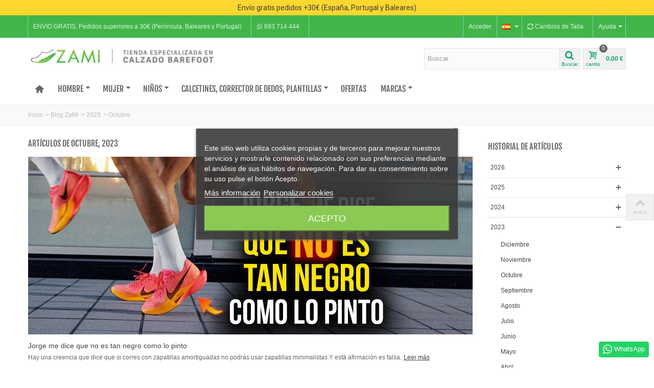

--- FILE ---
content_type: text/html; charset=utf-8
request_url: https://www.zapatillas-minimalistas.com/es/blog/202310
body_size: 24014
content:
<!DOCTYPE HTML> <!--[if lt IE 7]><html class="no-js lt-ie9 lt-ie8 lt-ie7" lang="es-es"><![endif]--> <!--[if IE 7]><html class="no-js lt-ie9 lt-ie8 ie7" lang="es-es"><![endif]--> <!--[if IE 8]><html class="no-js lt-ie9 ie8" lang="es-es"><![endif]--> <!--[if gt IE 8]><html class="no-js ie9" lang="es-es"><![endif]--><html lang="es-es"><head><meta charset="utf-8" /><title>Archive for Octubre, 2023 - Blog ZaMi.es</title><meta name="description" content="Archive for Octubre, 2023 - " /><meta name="keywords" content="Archive for Octubre, 2023 - Las últimas novedades y artículos sobre barefoot y zapatillas minimalistas. Nuestro equipo técnico elabora reviews de zapatillas para informar a nuestros clientes sobre las características y principales noticias relacionadas con el calzado barefoot." /><meta name="robots" content="index,follow" /><meta name="viewport" content="width=device-width, minimum-scale=0.25, maximum-scale=1.0, initial-scale=1.0" /><meta name="apple-mobile-web-app-capable" content="yes" /><link rel="icon" type="image/vnd.microsoft.icon" href="/img/favicon.ico?1737105244" /><link rel="shortcut icon" type="image/x-icon" href="/img/favicon.ico?1737105244" /><link rel="apple-touch-icon" sizes="57x57" href="/modules/stthemeeditor/img/1/touch-icon-iphone-57.png" /><link rel="apple-touch-icon" sizes="72x72" href="/modules/stthemeeditor/img/1/touch-icon-iphone-72.png" /><link rel="apple-touch-icon" sizes="114x114" href="/modules/stthemeeditor/img/1/touch-icon-iphone-114.png" /><link rel="apple-touch-icon" sizes="144x144" href="/modules/stthemeeditor/img/1/touch-icon-iphone-144.png" /><link rel="stylesheet" href="https://www.zapatillas-minimalistas.com/themes/transformer/cache/v_8550_20908dd43d9f6f2195f274d32b7c3bf0_all.css" type="text/css" media="all" /><link href="/modules/stthemeeditor/views/css/customer-s1.css?47d00337b6" rel="stylesheet" type="text/css" media="all" /> <script id='lgcookieslaw_script_gtm'>window.dataLayer = window.dataLayer || [];
        function gtag(){
            dataLayer.push(arguments);
        }

        gtag('consent', 'default', {
            'ad_storage': 'denied',
            'ad_user_data': 'denied',
            'ad_personalization': 'denied',
            'analytics_storage': 'denied'
        });</script> <meta property="og:site_name" content="ZaMi.es" /><meta property="og:url" content="http://www.zapatillas-minimalistas.com/es/blog/202310" /><meta property="og:type" content="website" /><meta property="og:title" content="ZaMi.es" /><meta property="og:description" content="" /><meta property="og:image" content="https://www.zapatillas-minimalistas.com/img/logo.jpg" /><style type="text/css">.stsocial_list li a,#footer .stsocial_list li a,#stsocial_list_topbar li a{color:#666666;}.stsocial_list li a:hover,#footer .stsocial_list li a:hover,#stsocial_list_topbar li a:hover{color:#00A161;}</style><style type="text/css">.pages span.nums a:hover { background:#F7B900; color:#fff; }
.pages span.nums b { color:#fff; background:#F7B900}</style><a class="whatsappchat-anchor" target="_blank" href="https://web.whatsapp.com/send?l=es&amp;phone=+34693714444"><div class="whatsapp whatsapp_1 whatsapp-badge bottom-right" > <span style="background-color: #25d366"> <i class="whatsapp-icon" ></i> WhatsApp </span></div> </a>    </head><body id="module-stblogarchives-default" class="module-stblogarchives-default hide-left-column show-right-column lang_es slide_lr_column "> <!--[if lt IE 9]><p class="alert alert-warning">Please upgrade to Internet Explorer version 9 or download Firefox, Opera, Safari or Chrome.</p> <![endif]--><div id="body_wrapper"> <header id="page_header" class=" "><div class="banner"><link href="https://fonts.googleapis.com/css?family=Roboto" rel="stylesheet" type="text/css" media="all"><link href="https://fonts.googleapis.com/css?family=Hind" rel="stylesheet" type="text/css" media="all"><link href="https://fonts.googleapis.com/css?family=Maven+Pro" rel="stylesheet" type="text/css" media="all"><link href="https://fonts.googleapis.com/css?family=Noto+Serif" rel="stylesheet" type="text/css" media="all"><link href="https://fonts.googleapis.com/css?family=Bitter" rel="stylesheet" type="text/css" media="all"><link href="https://fonts.googleapis.com/css?family=Forum" rel="stylesheet" type="text/css" media="all"><div id="ps_banner_ajax"><div id="ps_topbanner_wrapper"> Env&iacute;o gratis pedidos +30&euro; (Espa&ntilde;a, Portugal y Baleares)</div><style>header .banner {
		background-color: #ffd72f;
	}

	#ps_topbanner_wrapper {
		width: 100%;
		left: 0;
		z-index: 999;
		top: 0;

		height: 30px;
		line-height: 30px;
		background-color: #ffd72f;
		font-size: 14px;
		color: #3b3b3b;

		text-align: center;

					font-family: 'Roboto', sans-serif;
			}

    @media only screen and (max-width:320px) {
        #ps_topbanner_wrapper { font-size: .9em }
    }</style>  </div></div><div id="top_bar" class="nav"><div class="container"><div class="row"> <nav class="clearfix"><dl id="multilink_1" class="stlinkgroups_top pull-right dropdown_wrap first-item top_bar_item"><dt class="dropdown_tri"><div class="dropdown_tri_inner"> Ayuda <b></b></div></dt><dd class="dropdown_list dropdown_right"><ul class=""><li> <a href="https://www.zapatillas-minimalistas.com/es/contactenos" title="Contacto" > Contacto </a></li><li> <a href="https://www.zapatillas-minimalistas.com/es/content/15-cambios-devoluciones" title="Cambios talla / devoluciones" target="_blank" > Cambios talla / devoluciones </a></li><li> <a href="https://www.zapatillas-minimalistas.com/es/content/13-gastos-de-envio" title="Costes de envío" > Costes de envío </a></li><li> <a href="https://www.zapatillas-minimalistas.com/es/contactenos" title="Estado de su pedido" target="_blank" > Estado de su pedido </a></li></ul></dd></dl><dl id="multilink_11" class="stlinkgroups_top pull-left dropdown_wrap top_bar_item"><dt class="dropdown_tri"><div class="dropdown_tri_inner"> ENVIO GRATIS. Pedidos superiores a 30€ (Península, Baleares y Portugal)</div></dt><dd class="dropdown_list dropdown_right"><ul class=""></ul></dd></dl><dl id="multilink_13" class="stlinkgroups_top pull-left dropdown_wrap top_bar_item"><dt class="dropdown_tri"> <a id="mo_advanced_ma_level_0_login" href="https://www.zapatillas-minimalistas.com/es/?mylogout=" title=" Cerrar sesi&oacute;n" class="dropdown_tri_inner" rel="nofollow" > <em class="icon-lock-open icon-small”><span class="unvisible"></span></em> Cerrar sesión </a></dt><dd class="dropdown_list dropdown_right"><ul class=""></ul></dd></dl><dl id="multilink_10" class="stlinkgroups_top pull-left dropdown_wrap top_bar_item"><dt class="dropdown_tri"> <a id="mo_advanced_ma_level_0_login" href="https://www.zapatillas-minimalistas.com/es/autenticacion?back=my-account" title=" Acceder" class="dropdown_tri_inner" > <em class="icon-lock icon-small”><span class="unvisible"></span></em> Acceder </a></dt><dd class="dropdown_list dropdown_right"><ul class=""></ul></dd></dl><dl id="multilink_9" class="stlinkgroups_top pull-right dropdown_wrap top_bar_item"><dt class="dropdown_tri"> <a href="https://www.zapatillas-minimalistas.com/es/content/15-cambios-devoluciones" title=" Cambios de Talla" class="dropdown_tri_inner" target="_blank" > <em class="icon-spin3"><span class="unvisible"></span></em> Cambios de Talla </a></dt><dd class="dropdown_list dropdown_right"><ul class=""></ul></dd></dl><dl id="multilink_7" class="stlinkgroups_top pull-left dropdown_wrap top_bar_item"><dt class="dropdown_tri"> <a href="https://api.whatsapp.com/send?l=es&amp;phone=+34693714444" title=" 693 714 444" class="dropdown_tri_inner" rel="nofollow" target="_blank" > <em class="icon-whatsapp"><span class="unvisible"></span></em> 693 714 444 </a></dt><dd class="dropdown_list dropdown_right"><ul class=""></ul></dd></dl><dl id="languages-block-top" class="languages-block pull-right dropdown_wrap top_bar_item"><dt class="dropdown_tri"><div class="dropdown_tri_inner"> <img src="https://www.zapatillas-minimalistas.com/img/l/3.jpg" alt="es" width="16" height="11" class="mar_r4" /><b></b></div></dt><dd class="dropdown_list"><ul id="first-languages" class="languages-block_ul"><li> <a href="https://www.zapatillas-minimalistas.com/en/blog/202310" title="English (English)" rel="alternate" hreflang="en"> <img src="https://www.zapatillas-minimalistas.com/img/l/1.jpg" alt="en" width="16" height="11" class="mar_r4" /> </a></li><li> <a href="https://www.zapatillas-minimalistas.com/de/blog/202310" title="Deutsch (German)" rel="alternate" hreflang="de"> <img src="https://www.zapatillas-minimalistas.com/img/l/4.jpg" alt="de" width="16" height="11" class="mar_r4" /> </a></li><li> <a href="https://www.zapatillas-minimalistas.com/pt/blog/202310" title="Portuguese" rel="alternate" hreflang="pt"> <img src="https://www.zapatillas-minimalistas.com/img/l/8.jpg" alt="pt" width="16" height="11" class="mar_r4" /> </a></li></ul></dd></dl><div id="header_user_info" class="header_user_info pull-right clearfix"> <a class="header_item login" href="https://www.zapatillas-minimalistas.com/es/mi-cuenta" rel="nofollow" title="Entrar a tu cuenta de cliente"> Acceder </a> <a class="header_item sing_up" href="https://www.zapatillas-minimalistas.com/es/mi-cuenta" rel="nofollow" title="Entrar a tu cuenta de cliente"> Regístrate </a></div></nav></div></div></div> <section id="mobile_bar" class="animated fast"><div class="container"><div id="mobile_bar_container" class=" mobile_bar_center_layout"><div id="mobile_bar_left"><div id="mobile_bar_left_inner"><a id="stmobileadvancedmenu_tri" class="mobile_bar_tri" href="javascript:;" title="Menu"> <svg aria-hidden="true" role="img" viewBox="0 0 37 33.22" class="header_movil_icon_menu"> <path d="M0 0h37v4H0zM0 7.5h37v4H0zM0 15h37v4H0zM7 23.18h1.92v9.94H7.39V25.5l.07.44-2.18 5.9H4l-2.2-5.72.07-.62v7.58H.34v-9.9h1.88l2.41 6.63zM12.88 24.75v2.66h4.14v1.56h-4.14v2.59h4.89v1.56h-6.52v-9.94h6.52v1.57h-4.89zM19.61 23.18h1.78l4.28 7.65-.16.18v-7.83h1.58v9.94H25.3L21 25.58l.17-.18v7.72h-1.56zM30.91 32.79a2.84 2.84 0 0 1-1.21-1.29 4.41 4.41 0 0 1-.42-2v-6.32h1.63v6.39a2.11 2.11 0 0 0 .51 1.51 1.85 1.85 0 0 0 1.41.53 1.89 1.89 0 0 0 1.43-.53 2.11 2.11 0 0 0 .51-1.51v-6.39h1.63v6.32a4.41 4.41 0 0 1-.4 2 2.91 2.91 0 0 1-1.22 1.26 4 4 0 0 1-1.93.43 4 4 0 0 1-1.94-.4z"></path> </svg> <span class="mobile_bar_tri_text">Menu</span> </a></div></div><div id="mobile_bar_center"> <a id="mobile_header_logo" href="https://www.zapatillas-minimalistas.com/" title="ZaMi.es"> <img class="logo replace-2x" src="https://www.zapatillas-minimalistas.com/img/logo.jpg" alt="ZaMi.es" width="754" height="65"/> </a></div><div id="mobile_bar_right"><div id="mobile_bar_right_inner"></div></div></div></div> </section><section id="header" class=" animated fast"><div class="wide_container"><div class="container header_container"><div class="row"><div id="logo_wrapper" class="col-sm-12 col-md-4"><div id="header_logo_inner"> <a id="header_logo" href="https://www.zapatillas-minimalistas.com/" title="ZaMi.es"> <img class="logo replace-2x" src="https://www.zapatillas-minimalistas.com/img/logo.jpg" alt="ZaMi.es" width="754" height="65"/> </a></div></div><div id="header_right" class="col-sm-12 col-md-8 text-right"><div id="header_right_inner" class="clearfix"><div id="search_block_top" class=" clearfix"><form id="searchbox" method="get" action="//www.zapatillas-minimalistas.com/es/buscar" ><div class="searchbox_inner"> <input type="hidden" name="controller" value="search" /> <input type="hidden" name="orderby" value="position" /> <input type="hidden" name="orderway" value="desc" /> <input class="search_query form-control" type="text" id="search_query_top" name="search_query" placeholder="Buscar" value="" autocomplete="off" /><a href="javascript:;" title="Buscar" rel="nofollow" id="submit_searchbox" class="submit_searchbox icon_wrap"><i class="icon-search-1 icon-0x"></i><span class="icon_text">Buscar</span></a><div class="hidden" id="more_prod_string">Más resultados »</div></div></form>  </div><div id="blockcart_top_wrap" class="blockcart_wrap "> <a id="shopping_cart" href="https://www.zapatillas-minimalistas.com/es/carrito" title="Ver mi carrito de compra" rel="nofollow" class="shopping_cart clearfix"><div class="ajax_cart_left icon_wrap"> <i class="icon-basket icon-0x icon_btn"></i> <span class="icon_text">carrito</span> <span class="ajax_cart_quantity amount_circle ">0</span></div> <span class="ajax_cart_total ajax_cart_right"> 0.00 € </span> </a><div id="cart_block" class="cart_block block exclusive"><div class="block_content"><div class="cart_block_list"><p class="cart_block_no_products"> No hay productos</p><div class="cart-prices"><div class="cart-prices-line first-line"> <span class="price cart_block_shipping_cost ajax_cart_shipping_cost unvisible"> Ser determinado </span> <span class="unvisible"> Transporte </span></div><div class="cart-prices-line last-line"> <span class="price cart_block_total ajax_block_cart_total">0.00 €</span> <span>Total</span></div><p> Estos precios se entienden IVA incluído</p></div><p class="cart-buttons"> <a id="button_order_cart" class="btn btn-default" href="https://www.zapatillas-minimalistas.com/es/carrito" title="Finalizar el pedido" rel="nofollow">Finalizar el pedido</a></p></div></div></div></div><div id="layer_cart" class="layer_box"><div class="layer_inner_box"><div class="layer_product clearfix mar_b10"> <span class="cross" title="Cerrar ventana"></span><div class="product-image-container layer_cart_img"></div><div class="layer_product_info"> <span id="layer_cart_product_title" class="product-name"></span> <span id="layer_cart_product_attributes"></span><div id="layer_cart_product_quantity_wrap"> <span class="layer_cart_label">Cantidad</span> <span id="layer_cart_product_quantity"></span></div><div id="layer_cart_product_price_wrap"> <span class="layer_cart_label">Total</span> <span id="layer_cart_product_price"></span></div></div></div><div id="pro_added_success" class="success">Producto añadido correctamente al carrito</div><div class="layer_details"><div class="layer_cart_sum"> <span class="ajax_cart_product_txt_s unvisible"> Hay <span class="ajax_cart_quantity">0</span> artículos en tu carrito </span> <span class="ajax_cart_product_txt "> Hay 1 artículo en tu carrito </span></div><div id="layer_cart_ajax_block_products_total" class="layer_cart_row hidden"> <span class="layer_cart_label"> Total Productos (IVA incl.) </span> <span class="ajax_block_products_total"> </span></div><div id="layer_cart_ajax_cart_shipping_cost" class="layer_cart_row hidden"> <span class="layer_cart_label"> Total envio&nbsp;(IVA incl.) </span> <span class="ajax_cart_shipping_cost unvisible"> Ser determinado </span></div><div id="layer_cart_ajax_cart_tax_cost" class="layer_cart_row hidden"> <span class="layer_cart_label">Impuestos</span> <span class="price cart_block_tax_cost ajax_cart_tax_cost">0.00 €</span></div><div id="layer_cart_ajax_block_cart_total" class="layer_cart_row"> <span class="layer_cart_label"> Total (IVA incl.) </span> <span class="ajax_block_cart_total price"> </span></div><div class="button-container clearfix"> <span class="continue btn btn-default pull-left" title="Ver mas productos"> Ver mas productos </span> <a class="btn btn-default pull-right" href="https://www.zapatillas-minimalistas.com/es/carrito" title="Ir a Caja" rel="nofollow"> Ir a Caja </a></div></div></div><div class="crossseling"></div></div><div class="layer_cart_overlay layer_overlay"></div></div></div></div></div></div> </section> <section id="top_extra" class="main_menu_has_widgets_0"><div id="st_advanced_menu_container" class="animated fast"><div class="container"><div class="container_inner clearfix"> <nav id="st_advanced_menu_wrap" role="navigation"><ul class="st_advanced_menu clearfix advanced_mu_level_0"><li id="st_advanced_menu_1" class="advanced_ml_level_0 m_alignment_0"> <a id="st_advanced_ma_1" href="https://www.zapatillas-minimalistas.com/" class="advanced_ma_level_0 ma_icon" title=""><i class="icon-home"></i></a></li><li id="st_advanced_menu_6" class="advanced_ml_level_0 m_alignment_0"> <a id="st_advanced_ma_6" href="https://www.zapatillas-minimalistas.com/es/14-zapatillas-zapatos-barefoot-hombre" class="advanced_ma_level_0 is_parent" title="Hombre">Hombre<i class="icon-down-dir-2"></i></a><div class="stadvancedmenu_sub advanced_style_wide col-md-12"><div class="row advanced_m_column_row"><div id="st_advanced_menu_column_4" class="col-md-6"><div id="st_advanced_menu_block_35"><ul class="advanced_mu_level_1"><li class="advanced_ml_level_1"> <a id="st_advanced_ma_35" href="https://www.zapatillas-minimalistas.com/es/43-diario-camina-y-pasea-mientras-tus-pies-se-hacen-fuertes-sin-darte-cuenta" title="Diario" class="advanced_ma_level_1 advanced_ma_item">Diario</a></li></ul></div><div id="st_advanced_menu_block_34"><ul class="advanced_mu_level_1"><li class="advanced_ml_level_1"> <a id="st_advanced_ma_34" href="https://www.zapatillas-minimalistas.com/es/61-entrenamiento-siente-todo-el-control-y-equilibrio-mientras-le-das-duro-a-corrergymcrossfit" title="Entrenamiento" class="advanced_ma_level_1 advanced_ma_item">Entrenamiento</a></li></ul></div><div id="st_advanced_menu_block_40"><ul class="advanced_mu_level_1"><li class="advanced_ml_level_1"> <a id="st_advanced_ma_40" href="https://www.zapatillas-minimalistas.com/es/143-deporte-domina-la-pista-la-cancha-y-la-bici-con-el-rendimiento-que-tus-piernas-estan-pidiendo" title="Deporte" class="advanced_ma_level_1 advanced_ma_item">Deporte</a><ul class="advanced_mu_level_2 p_granditem_1"><li class="advanced_ml_level_2 granditem_0 p_granditem_1"> <a href="https://www.zapatillas-minimalistas.com/es/103-ciclismo" title="Ciclismo" class="advanced_ma_level_2 advanced_ma_item has_children ">Ciclismo<span class="is_parent_icon"><b class="is_parent_icon_h"></b><b class="is_parent_icon_v"></b></span></a><ul class="advanced_mu_level_3 p_granditem_0"><li class="advanced_ml_level_3 granditem_0 p_granditem_0"> <a href="https://www.zapatillas-minimalistas.com/es/124-carretera" title="Carretera" class="advanced_ma_level_3 advanced_ma_item ">Carretera</a></li><li class="advanced_ml_level_3 granditem_0 p_granditem_0"> <a href="https://www.zapatillas-minimalistas.com/es/125-montana" title="Montaña" class="advanced_ma_level_3 advanced_ma_item ">Montaña</a></li></ul></li><li class="advanced_ml_level_2 granditem_0 p_granditem_1"> <a href="https://www.zapatillas-minimalistas.com/es/145-pista-futsal-balonmano-volleyball" title="Pista | Futsal, Balonmano, Volleyball" class="advanced_ma_level_2 advanced_ma_item ">Pista | Futsal, Balonmano, Volleyball</a></li><li class="advanced_ml_level_2 granditem_0 p_granditem_1"> <a href="https://www.zapatillas-minimalistas.com/es/146-padel-tenis" title="Pádel / Tenis" class="advanced_ma_level_2 advanced_ma_item ">Pádel / Tenis</a></li><li class="advanced_ml_level_2 granditem_0 p_granditem_1"> <a href="https://www.zapatillas-minimalistas.com/es/147-baloncesto" title="Baloncesto" class="advanced_ma_level_2 advanced_ma_item ">Baloncesto</a></li><li class="advanced_ml_level_2 granditem_0 p_granditem_1"> <a href="https://www.zapatillas-minimalistas.com/es/152-atletismo" title="Atletismo" class="advanced_ma_level_2 advanced_ma_item ">Atletismo</a></li><li class="advanced_ml_level_2 granditem_0 p_granditem_1"> <a href="https://www.zapatillas-minimalistas.com/es/154-carreras-de-montana" title="Carreras de Montaña" class="advanced_ma_level_2 advanced_ma_item ">Carreras de Montaña</a></li><li class="advanced_ml_level_2 granditem_0 p_granditem_1"> <a href="https://www.zapatillas-minimalistas.com/es/157-escalada" title="Escalada" class="advanced_ma_level_2 advanced_ma_item ">Escalada</a></li></ul></li></ul></div><div id="st_advanced_menu_block_36"><ul class="advanced_mu_level_1"><li class="advanced_ml_level_1"> <a id="st_advanced_ma_36" href="https://www.zapatillas-minimalistas.com/es/42-senderismomontana-camina-y-corre-por-multiples-terrenos-y-sin-miedo-a-rozaduras" title="Senderismo / Montaña / Camino de Santiago" class="advanced_ma_level_1 advanced_ma_item">Senderismo / Montaña / Camino de Santiago</a><ul class="advanced_mu_level_2 p_granditem_1"><li class="advanced_ml_level_2 granditem_0 p_granditem_1"> <a href="https://www.zapatillas-minimalistas.com/es/117-impermeables" title="Impermeables" class="advanced_ma_level_2 advanced_ma_item ">Impermeables</a></li><li class="advanced_ml_level_2 granditem_0 p_granditem_1"> <a href="https://www.zapatillas-minimalistas.com/es/118-resistentes-a-la-lluvia" title="Resistentes a la lluvia" class="advanced_ma_level_2 advanced_ma_item ">Resistentes a la lluvia</a></li><li class="advanced_ml_level_2 granditem_0 p_granditem_1"> <a href="https://www.zapatillas-minimalistas.com/es/119-terreno-duro-montana-senderos" title="Terreno Duro (Montaña, Senderos)" class="advanced_ma_level_2 advanced_ma_item ">Terreno Duro (Montaña, Senderos)</a></li><li class="advanced_ml_level_2 granditem_0 p_granditem_1"> <a href="https://www.zapatillas-minimalistas.com/es/120-terreno-blando-arena-barro-bosque" title="Terreno Blando (Arena, Barro, Bosque)" class="advanced_ma_level_2 advanced_ma_item ">Terreno Blando (Arena, Barro, Bosque)</a></li></ul></li></ul></div><div id="st_advanced_menu_block_37"><ul class="advanced_mu_level_1"><li class="advanced_ml_level_1"> <a id="st_advanced_ma_37" href="https://www.zapatillas-minimalistas.com/es/97-botas-camina-por-la-ciudad-y-la-montana-como-si-llevaras-zapatillas" title="Botas" class="advanced_ma_level_1 advanced_ma_item">Botas</a><ul class="advanced_mu_level_2 p_granditem_1"><li class="advanced_ml_level_2 granditem_0 p_granditem_1"> <a href="https://www.zapatillas-minimalistas.com/es/98-impermeables" title="Impermeables" class="advanced_ma_level_2 advanced_ma_item ">Impermeables</a></li><li class="advanced_ml_level_2 granditem_0 p_granditem_1"> <a href="https://www.zapatillas-minimalistas.com/es/99-resistentes-a-la-lluvia" title="Resistentes a la lluvia" class="advanced_ma_level_2 advanced_ma_item ">Resistentes a la lluvia</a></li><li class="advanced_ml_level_2 granditem_0 p_granditem_1"> <a href="https://www.zapatillas-minimalistas.com/es/121-urbanas" title="Urbanas" class="advanced_ma_level_2 advanced_ma_item ">Urbanas</a></li><li class="advanced_ml_level_2 granditem_0 p_granditem_1"> <a href="https://www.zapatillas-minimalistas.com/es/122-terreno-duro-montana-senderos" title="Terreno Duro (Montaña, Senderos)" class="advanced_ma_level_2 advanced_ma_item ">Terreno Duro (Montaña, Senderos)</a></li><li class="advanced_ml_level_2 granditem_0 p_granditem_1"> <a href="https://www.zapatillas-minimalistas.com/es/123-terreno-blando-tierra-barro-bosque" title="Terreno Blando (Tierra, Barro, Bosque)" class="advanced_ma_level_2 advanced_ma_item ">Terreno Blando (Tierra, Barro, Bosque)</a></li></ul></li></ul></div><div id="st_advanced_menu_block_42"><ul class="advanced_mu_level_1"><li class="advanced_ml_level_1"> <a id="st_advanced_ma_42" href="https://www.zapatillas-minimalistas.com/es/93-trabajo-y-seguridad" title="Trabajo y Seguridad" class="advanced_ma_level_1 advanced_ma_item">Trabajo y Seguridad</a><ul class="advanced_mu_level_2 p_granditem_1"><li class="advanced_ml_level_2 granditem_0 p_granditem_1"> <a href="https://www.zapatillas-minimalistas.com/es/111-calzado-de-seguridad" title="Calzado de Seguridad" class="advanced_ma_level_2 advanced_ma_item ">Calzado de Seguridad</a></li><li class="advanced_ml_level_2 granditem_0 p_granditem_1"> <a href="https://www.zapatillas-minimalistas.com/es/112-sanitario" title="Sanitario" class="advanced_ma_level_2 advanced_ma_item ">Sanitario</a></li><li class="advanced_ml_level_2 granditem_0 p_granditem_1"> <a href="https://www.zapatillas-minimalistas.com/es/113-hosteleria" title="Hostelería" class="advanced_ma_level_2 advanced_ma_item ">Hostelería</a></li></ul></li></ul></div><div id="st_advanced_menu_block_41"><ul class="advanced_mu_level_1"><li class="advanced_ml_level_1"> <a id="st_advanced_ma_41" href="https://www.zapatillas-minimalistas.com/es/105-elegante-siente-los-dedos-libres-mientras-llevas-traje-de-chaqueta-en-el-trabajo-bodas-o-celebraciones" title="Elegante / Traje de Chaqueta" class="advanced_ma_level_1 advanced_ma_item">Elegante / Traje de Chaqueta</a></li></ul></div><div id="st_advanced_menu_block_33"><ul class="advanced_mu_level_1"><li class="advanced_ml_level_1"> <a id="st_advanced_ma_33" href="https://www.zapatillas-minimalistas.com/es/57-sandaliashuaraches-convierte-el-verano-en-el-mejor-gimnasio-para-tus-pies" title="Sandalias / Huaraches" class="advanced_ma_level_1 advanced_ma_item">Sandalias / Huaraches</a><ul class="advanced_mu_level_2 p_granditem_1"><li class="advanced_ml_level_2 granditem_0 p_granditem_1"> <a href="https://www.zapatillas-minimalistas.com/es/126-diarioasfalto" title="Diario/Asfalto" class="advanced_ma_level_2 advanced_ma_item ">Diario/Asfalto</a></li><li class="advanced_ml_level_2 granditem_0 p_granditem_1"> <a href="https://www.zapatillas-minimalistas.com/es/127-mixto" title="Mixto" class="advanced_ma_level_2 advanced_ma_item ">Mixto</a></li><li class="advanced_ml_level_2 granditem_0 p_granditem_1"> <a href="https://www.zapatillas-minimalistas.com/es/128-montanasenderismo" title="Montaña/Senderismo" class="advanced_ma_level_2 advanced_ma_item ">Montaña/Senderismo</a></li></ul></li></ul></div><div id="st_advanced_menu_block_39"><ul class="advanced_mu_level_1"><li class="advanced_ml_level_1"> <a id="st_advanced_ma_39" href="https://www.zapatillas-minimalistas.com/es/62-anfibias-disfruta-del-agua-y-sal-directo-a-tomar-algo-sin-cambiarte-de-calzado" title="Acuáticas" class="advanced_ma_level_1 advanced_ma_item">Acuáticas</a></li></ul></div></div></div></div></li><li id="st_advanced_menu_10" class="advanced_ml_level_0 m_alignment_0"> <a id="st_advanced_ma_10" href="https://www.zapatillas-minimalistas.com/es/15-zapatillas-zapatos-barefoot-mujer" class="advanced_ma_level_0 is_parent" title="Mujer">Mujer<i class="icon-down-dir-2"></i></a><div class="stadvancedmenu_sub advanced_style_wide col-md-12"><div class="row advanced_m_column_row"><div id="st_advanced_menu_column_7" class="col-md-6"><div id="st_advanced_menu_block_43"><ul class="advanced_mu_level_1"><li class="advanced_ml_level_1"> <a id="st_advanced_ma_43" href="https://www.zapatillas-minimalistas.com/es/49-diario-camina-y-pasea-mientras-tus-pies-se-hacen-fuertes-sin-darte-cuenta" title="Diario" class="advanced_ma_level_1 advanced_ma_item">Diario</a></li></ul></div><div id="st_advanced_menu_block_56"><ul class="advanced_mu_level_1"><li class="advanced_ml_level_1"> <a id="st_advanced_ma_56" href="https://www.zapatillas-minimalistas.com/es/144-deporte-domina-la-pista-la-cancha-y-la-bici-con-el-rendimiento-que-tus-piernas-estan-pidiendo" title="Deporte" class="advanced_ma_level_1 advanced_ma_item">Deporte</a><ul class="advanced_mu_level_2 p_granditem_1"><li class="advanced_ml_level_2 granditem_0 p_granditem_1"> <a href="https://www.zapatillas-minimalistas.com/es/148-pista-futsal-balonmano-volleyball" title="Pista | Futsal, Balonmano, Volleyball" class="advanced_ma_level_2 advanced_ma_item ">Pista | Futsal, Balonmano, Volleyball</a></li><li class="advanced_ml_level_2 granditem_0 p_granditem_1"> <a href="https://www.zapatillas-minimalistas.com/es/149-padel-tenis" title="Pádel / Tenis" class="advanced_ma_level_2 advanced_ma_item ">Pádel / Tenis</a></li><li class="advanced_ml_level_2 granditem_0 p_granditem_1"> <a href="https://www.zapatillas-minimalistas.com/es/150-baloncesto" title="Baloncesto" class="advanced_ma_level_2 advanced_ma_item ">Baloncesto</a></li><li class="advanced_ml_level_2 granditem_0 p_granditem_1"> <a href="https://www.zapatillas-minimalistas.com/es/155-atletismo" title="Atletismo" class="advanced_ma_level_2 advanced_ma_item ">Atletismo</a></li><li class="advanced_ml_level_2 granditem_0 p_granditem_1"> <a href="https://www.zapatillas-minimalistas.com/es/156-carreras-de-montana" title="Carreras de Montaña" class="advanced_ma_level_2 advanced_ma_item ">Carreras de Montaña</a></li><li class="advanced_ml_level_2 granditem_0 p_granditem_1"> <a href="https://www.zapatillas-minimalistas.com/es/158-escalada" title="Escalada" class="advanced_ma_level_2 advanced_ma_item ">Escalada</a></li></ul></li></ul></div><div id="st_advanced_menu_block_44"><ul class="advanced_mu_level_1"><li class="advanced_ml_level_1"> <a id="st_advanced_ma_44" href="https://www.zapatillas-minimalistas.com/es/67-entrenamiento-siente-todo-el-control-y-equilibrio-mientras-le-das-duro-a-corrergymcrossfit" title="Entrenamiento" class="advanced_ma_level_1 advanced_ma_item">Entrenamiento</a></li></ul></div><div id="st_advanced_menu_block_45"><ul class="advanced_mu_level_1"><li class="advanced_ml_level_1"> <a id="st_advanced_ma_45" href="https://www.zapatillas-minimalistas.com/es/48-senderismomontana-camina-y-corre-por-multiples-terrenos-y-sin-miedo-a-rozaduras" title="Senderismo / Montaña / Camino de Santiago" class="advanced_ma_level_1 advanced_ma_item">Senderismo / Montaña / Camino de Santiago</a><ul class="advanced_mu_level_2 p_granditem_1"><li class="advanced_ml_level_2 granditem_0 p_granditem_1"> <a href="https://www.zapatillas-minimalistas.com/es/132-impermeables" title="Impermeables" class="advanced_ma_level_2 advanced_ma_item ">Impermeables</a></li><li class="advanced_ml_level_2 granditem_0 p_granditem_1"> <a href="https://www.zapatillas-minimalistas.com/es/133-resistentes-a-la-lluvia" title="Resistentes a la lluvia" class="advanced_ma_level_2 advanced_ma_item ">Resistentes a la lluvia</a></li><li class="advanced_ml_level_2 granditem_0 p_granditem_1"> <a href="https://www.zapatillas-minimalistas.com/es/134-terreno-duro-montana-senderos" title="Terreno Duro (Montaña, Senderos)" class="advanced_ma_level_2 advanced_ma_item ">Terreno Duro (Montaña, Senderos)</a></li><li class="advanced_ml_level_2 granditem_0 p_granditem_1"> <a href="https://www.zapatillas-minimalistas.com/es/135-terreno-blando-arena-barro-bosque" title="Terreno Blando (Arena, Barro, Bosque)" class="advanced_ma_level_2 advanced_ma_item ">Terreno Blando (Arena, Barro, Bosque)</a></li></ul></li></ul></div><div id="st_advanced_menu_block_46"><ul class="advanced_mu_level_1"><li class="advanced_ml_level_1"> <a id="st_advanced_ma_46" href="https://www.zapatillas-minimalistas.com/es/100-botas-camina-por-la-ciudad-y-la-montana-como-si-llevaras-zapatillas" title="Botas" class="advanced_ma_level_1 advanced_ma_item">Botas</a><ul class="advanced_mu_level_2 p_granditem_1"><li class="advanced_ml_level_2 granditem_0 p_granditem_1"> <a href="https://www.zapatillas-minimalistas.com/es/101-impermeables" title="Impermeables" class="advanced_ma_level_2 advanced_ma_item ">Impermeables</a></li><li class="advanced_ml_level_2 granditem_0 p_granditem_1"> <a href="https://www.zapatillas-minimalistas.com/es/102-resistentes-a-la-lluvia" title="Resistentes a la lluvia" class="advanced_ma_level_2 advanced_ma_item ">Resistentes a la lluvia</a></li><li class="advanced_ml_level_2 granditem_0 p_granditem_1"> <a href="https://www.zapatillas-minimalistas.com/es/129-urbanas" title="Urbanas" class="advanced_ma_level_2 advanced_ma_item ">Urbanas</a></li><li class="advanced_ml_level_2 granditem_0 p_granditem_1"> <a href="https://www.zapatillas-minimalistas.com/es/130-terreno-duro-montana-senderos" title="Terreno Duro (Montaña, Senderos)" class="advanced_ma_level_2 advanced_ma_item ">Terreno Duro (Montaña, Senderos)</a></li><li class="advanced_ml_level_2 granditem_0 p_granditem_1"> <a href="https://www.zapatillas-minimalistas.com/es/131-terreno-blando-tierra-barro-bosque" title="Terreno Blando (Tierra, Barro, Bosque)" class="advanced_ma_level_2 advanced_ma_item ">Terreno Blando (Tierra, Barro, Bosque)</a></li><li class="advanced_ml_level_2 granditem_0 p_granditem_1"> <a href="https://www.zapatillas-minimalistas.com/es/153-altas" title="Altas" class="advanced_ma_level_2 advanced_ma_item ">Altas</a></li></ul></li></ul></div><div id="st_advanced_menu_block_47"><ul class="advanced_mu_level_1"><li class="advanced_ml_level_1"> <a id="st_advanced_ma_47" href="https://www.zapatillas-minimalistas.com/es/107-trabajo-y-seguridad-muevete-y-trabaja-con-las-maxima-seguridad-y-movilidad" title="Trabajo y Seguridad" class="advanced_ma_level_1 advanced_ma_item">Trabajo y Seguridad</a><ul class="advanced_mu_level_2 p_granditem_1"><li class="advanced_ml_level_2 granditem_0 p_granditem_1"> <a href="https://www.zapatillas-minimalistas.com/es/114-calzado-de-seguridad" title="Calzado de Seguridad" class="advanced_ma_level_2 advanced_ma_item ">Calzado de Seguridad</a></li><li class="advanced_ml_level_2 granditem_0 p_granditem_1"> <a href="https://www.zapatillas-minimalistas.com/es/115-sanitario" title="Sanitario" class="advanced_ma_level_2 advanced_ma_item ">Sanitario</a></li><li class="advanced_ml_level_2 granditem_0 p_granditem_1"> <a href="https://www.zapatillas-minimalistas.com/es/116-hosteleria" title="Hosteleria" class="advanced_ma_level_2 advanced_ma_item ">Hosteleria</a></li></ul></li></ul></div><div id="st_advanced_menu_block_49"><ul class="advanced_mu_level_1"><li class="advanced_ml_level_1"> <a id="st_advanced_ma_49" href="https://www.zapatillas-minimalistas.com/es/104-elegante-siente-elegante-a-la-vez-que-comodo-en-el-trabajo-bodas-o-celebraciones" title="Elegante / Traje de Chaqueta" class="advanced_ma_level_1 advanced_ma_item">Elegante / Traje de Chaqueta</a><ul class="advanced_mu_level_2 p_granditem_1"><li class="advanced_ml_level_2 granditem_0 p_granditem_1"> <a href="https://www.zapatillas-minimalistas.com/es/142-manoletinas" title="Manoletinas" class="advanced_ma_level_2 advanced_ma_item ">Manoletinas</a></li></ul></li></ul></div><div id="st_advanced_menu_block_50"><ul class="advanced_mu_level_1"><li class="advanced_ml_level_1"> <a id="st_advanced_ma_50" href="https://www.zapatillas-minimalistas.com/es/66-sandaliashuaraches-convierte-el-verano-en-el-mejor-gimnasio-para-tus-pies" title="Sandalias / Huaraches" class="advanced_ma_level_1 advanced_ma_item">Sandalias / Huaraches</a><ul class="advanced_mu_level_2 p_granditem_1"><li class="advanced_ml_level_2 granditem_0 p_granditem_1"> <a href="https://www.zapatillas-minimalistas.com/es/136-diarioasfalto" title="Diario/Asfalto" class="advanced_ma_level_2 advanced_ma_item ">Diario/Asfalto</a></li><li class="advanced_ml_level_2 granditem_0 p_granditem_1"> <a href="https://www.zapatillas-minimalistas.com/es/137-mixto" title="Mixto" class="advanced_ma_level_2 advanced_ma_item ">Mixto</a></li><li class="advanced_ml_level_2 granditem_0 p_granditem_1"> <a href="https://www.zapatillas-minimalistas.com/es/138-montanasenderismo" title="Montaña/Senderismo" class="advanced_ma_level_2 advanced_ma_item ">Montaña/Senderismo</a></li></ul></li></ul></div><div id="st_advanced_menu_block_51"><ul class="advanced_mu_level_1"><li class="advanced_ml_level_1"> <a id="st_advanced_ma_51" href="https://www.zapatillas-minimalistas.com/es/68-anfibias-disfruta-del-agua-y-sal-directo-a-tomar-algo-sin-cambiarte-de-calzado" title="Acuáticas" class="advanced_ma_level_1 advanced_ma_item">Acuáticas</a></li></ul></div></div></div></div></li><li id="st_advanced_menu_14" class="advanced_ml_level_0 m_alignment_1"> <a id="st_advanced_ma_14" href="https://www.zapatillas-minimalistas.com/es/23-zapatillas-zapatos-barefoot-ninos" class="advanced_ma_level_0 is_parent" title="Niños">Niños<i class="icon-down-dir-2"></i></a><div class="stadvancedmenu_sub advanced_style_wide col-md-3"><div class="row advanced_m_column_row"><div id="st_advanced_menu_column_16" class="col-md-12"><div id="st_advanced_menu_block_29"><ul class="advanced_mu_level_1"><li class="advanced_ml_level_1"> <a id="st_advanced_ma_29" href="https://www.zapatillas-minimalistas.com/es/94-para-el-colegio" title="Para el Colegio" class="advanced_ma_level_1 advanced_ma_item">Para el Colegio</a></li></ul></div><div id="st_advanced_menu_block_30"><ul class="advanced_mu_level_1"><li class="advanced_ml_level_1"> <a id="st_advanced_ma_30" href="https://www.zapatillas-minimalistas.com/es/95-para-jugar-y-saltar" title="Para Jugar y Saltar" class="advanced_ma_level_1 advanced_ma_item">Para Jugar y Saltar</a></li></ul></div><div id="st_advanced_menu_block_31"><ul class="advanced_mu_level_1"><li class="advanced_ml_level_1"> <a id="st_advanced_ma_31" href="https://www.zapatillas-minimalistas.com/es/96-para-el-frio-y-la-lluvia" title="Para el Frío y la Lluvia" class="advanced_ma_level_1 advanced_ma_item">Para el Frío y la Lluvia</a></li></ul></div><div id="st_advanced_menu_block_32"><ul class="advanced_mu_level_1"><li class="advanced_ml_level_1"> <a id="st_advanced_ma_32" href="https://www.zapatillas-minimalistas.com/es/106-para-el-verano" title="Para el Verano" class="advanced_ma_level_1 advanced_ma_item">Para el Verano</a></li></ul></div><div id="st_advanced_menu_block_54"><ul class="advanced_mu_level_1"><li class="advanced_ml_level_1"> <a id="st_advanced_ma_54" href="https://www.zapatillas-minimalistas.com/es/139-para-vestir" title="Para Vestir" class="advanced_ma_level_1 advanced_ma_item">Para Vestir</a></li></ul></div><div id="st_advanced_menu_block_57"><ul class="advanced_mu_level_1"><li class="advanced_ml_level_1"> <a id="st_advanced_ma_57" href="https://www.zapatillas-minimalistas.com/es/151-para-futbol" title="Para Fútbol" class="advanced_ma_level_1 advanced_ma_item">Para Fútbol</a></li></ul></div></div></div></div></li><li id="st_advanced_menu_15" class="advanced_ml_level_0 m_alignment_1"> <a id="st_advanced_ma_15" href="https://www.zapatillas-minimalistas.com/es/" class="advanced_ma_level_0 is_parent" title="Calcetines, Corrector de Dedos, Plantillas">Calcetines, Corrector de Dedos, Plantillas<i class="icon-down-dir-2"></i></a><div class="stadvancedmenu_sub advanced_style_wide col-md-4"><div class="row advanced_m_column_row"><div id="st_advanced_menu_column_10" class="col-md-12"><div id="st_advanced_menu_block_17"><ul class="advanced_mu_level_1"><li class="advanced_ml_level_1"> <a id="st_advanced_ma_17" href="https://www.zapatillas-minimalistas.com/es/19-calcetines-barefoot-y-de-dedos" title="Calcetines Barefoot y de Dedos" class="advanced_ma_level_1 advanced_ma_item">Calcetines Barefoot y de Dedos</a><ul class="advanced_mu_level_2 p_granditem_1"><li class="advanced_ml_level_2 granditem_0 p_granditem_1"> <a href="https://www.zapatillas-minimalistas.com/es/12-calcetines-con-dedos" title="Calcetines con Dedos" class="advanced_ma_level_2 advanced_ma_item has_children ">Calcetines con Dedos<span class="is_parent_icon"><b class="is_parent_icon_h"></b><b class="is_parent_icon_v"></b></span></a><ul class="advanced_mu_level_3 p_granditem_0"><li class="advanced_ml_level_3 granditem_0 p_granditem_0"> <a href="https://www.zapatillas-minimalistas.com/es/83-invisibles" title="Invisibles" class="advanced_ma_level_3 advanced_ma_item ">Invisibles</a></li><li class="advanced_ml_level_3 granditem_0 p_granditem_0"> <a href="https://www.zapatillas-minimalistas.com/es/84-bajos" title=" Bajos" class="advanced_ma_level_3 advanced_ma_item "> Bajos</a></li><li class="advanced_ml_level_3 granditem_0 p_granditem_0"> <a href="https://www.zapatillas-minimalistas.com/es/85-medios" title="Medios" class="advanced_ma_level_3 advanced_ma_item ">Medios</a></li><li class="advanced_ml_level_3 granditem_0 p_granditem_0"> <a href="https://www.zapatillas-minimalistas.com/es/86-altos" title="Altos" class="advanced_ma_level_3 advanced_ma_item ">Altos</a></li></ul></li><li class="advanced_ml_level_2 granditem_0 p_granditem_1"> <a href="https://www.zapatillas-minimalistas.com/es/20-calcetines-barefoot-para-andar-por-casa" title="Calcetines Barefoot para Andar por Casa" class="advanced_ma_level_2 advanced_ma_item ">Calcetines Barefoot para Andar por Casa</a></li><li class="advanced_ml_level_2 granditem_0 p_granditem_1"> <a href="https://www.zapatillas-minimalistas.com/es/92-calcetines-anchos" title="Calcetines Anchos" class="advanced_ma_level_2 advanced_ma_item ">Calcetines Anchos</a></li></ul></li></ul></div><div id="st_advanced_menu_block_18"><ul class="advanced_mu_level_1"><li class="advanced_ml_level_1"> <a id="st_advanced_ma_18" href="https://www.zapatillas-minimalistas.com/es/78-salud-del-pie" title="Salud del pie" class="advanced_ma_level_1 advanced_ma_item">Salud del pie</a><ul class="advanced_mu_level_2 p_granditem_1"><li class="advanced_ml_level_2 granditem_0 p_granditem_1"> <a href="https://www.zapatillas-minimalistas.com/es/108-correctores-de-dedos-y-mejoras-del-pie" title="Correctores de dedos y mejoras del pie" class="advanced_ma_level_2 advanced_ma_item ">Correctores de dedos y mejoras del pie</a></li><li class="advanced_ml_level_2 granditem_0 p_granditem_1"> <a href="https://www.zapatillas-minimalistas.com/es/109-plantillas-barefoot-extraibles" title="Plantillas Barefoot Extraibles" class="advanced_ma_level_2 advanced_ma_item ">Plantillas Barefoot Extraibles</a></li><li class="advanced_ml_level_2 granditem_0 p_granditem_1"> <a href="https://www.zapatillas-minimalistas.com/es/110-cordones-y-reparacion" title="Cordones y Reparación" class="advanced_ma_level_2 advanced_ma_item ">Cordones y Reparación</a></li></ul></li></ul></div><div id="st_advanced_menu_block_55"><ul class="advanced_mu_level_1"><li class="advanced_ml_level_1"> <a id="st_advanced_ma_55" href="https://www.zapatillas-minimalistas.com/es/75-productos-para-el-cuidado-y-mantenimiento-calzado-barefoot" title="Cuidado del calzado barefoot" class="advanced_ma_level_1 advanced_ma_item">Cuidado del calzado barefoot</a></li></ul></div><div id="st_advanced_menu_block_16"><ul class="advanced_mu_level_1"><li class="advanced_ml_level_1"> <a id="st_advanced_ma_16" href="https://www.zapatillas-minimalistas.com/es/16-lecturas-y-guias-para-correr-barefoot" title="Lecturas y guias para correr barefoot" class="advanced_ma_level_1 advanced_ma_item">Lecturas y guias para correr barefoot</a></li></ul></div></div></div></div></li><li id="st_advanced_menu_20" class="advanced_ml_level_0 m_alignment_0"> <a id="st_advanced_ma_20" href="https://www.zapatillas-minimalistas.com/es/79-ofertas" class="advanced_ma_level_0" title="OFERTAS">OFERTAS</a></li><li id="st_advanced_menu_21" class="advanced_ml_level_0 m_alignment_0"> <a id="st_advanced_ma_21" href="https://www.zapatillas-minimalistas.com/es/fabricantes" class="advanced_ma_level_0 is_parent" title="Manufacturers">Marcas<i class="icon-down-dir-2"></i></a><div class="stadvancedmenu_sub advanced_style_wide col-md-12"><div class="row advanced_m_column_row"><div id="st_advanced_menu_column_15" class="col-md-12"><div id="st_advanced_menu_block_24" class="row"><div class="col-md-2"> <a href="https://www.zapatillas-minimalistas.com/es/3f-bar3foot-31" title="3F Bar3foot" class="st_advanced_menu_brand"> <img src="https://www.zapatillas-minimalistas.com/img/m/31-manufacturer_default.jpg" alt="3F Bar3foot" width="125" height="125" class="replace-2x img-responsive" /> </a></div><div class="col-md-2"> <a href="https://www.zapatillas-minimalistas.com/es/4bare-38" title="4.Bare" class="st_advanced_menu_brand"> <img src="https://www.zapatillas-minimalistas.com/img/m/38-manufacturer_default.jpg" alt="4.Bare" width="125" height="125" class="replace-2x img-responsive" /> </a></div><div class="col-md-2"> <a href="https://www.zapatillas-minimalistas.com/es/baak-56" title="Baak" class="st_advanced_menu_brand"> <img src="https://www.zapatillas-minimalistas.com/img/m/56-manufacturer_default.jpg" alt="Baak" width="125" height="125" class="replace-2x img-responsive" /> </a></div><div class="col-md-2"> <a href="https://www.zapatillas-minimalistas.com/es/barebarics-36" title="Barebarics" class="st_advanced_menu_brand"> <img src="https://www.zapatillas-minimalistas.com/img/m/36-manufacturer_default.jpg" alt="Barebarics" width="125" height="125" class="replace-2x img-responsive" /> </a></div><div class="col-md-2"> <a href="https://www.zapatillas-minimalistas.com/es/batilas-49" title="Batilas" class="st_advanced_menu_brand"> <img src="https://www.zapatillas-minimalistas.com/img/m/49-manufacturer_default.jpg" alt="Batilas" width="125" height="125" class="replace-2x img-responsive" /> </a></div><div class="col-md-2"> <a href="https://www.zapatillas-minimalistas.com/es/be-lenka-27" title="Be Lenka" class="st_advanced_menu_brand"> <img src="https://www.zapatillas-minimalistas.com/img/m/27-manufacturer_default.jpg" alt="Be Lenka" width="125" height="125" class="replace-2x img-responsive" /> </a></div><div class="col-md-2"> <a href="https://www.zapatillas-minimalistas.com/es/beflamboyant-51" title="Beflamboyant" class="st_advanced_menu_brand"> <img src="https://www.zapatillas-minimalistas.com/img/m/51-manufacturer_default.jpg" alt="Beflamboyant" width="125" height="125" class="replace-2x img-responsive" /> </a></div><div class="col-md-2"> <a href="https://www.zapatillas-minimalistas.com/es/birkenstock-29" title="Birkenstock" class="st_advanced_menu_brand"> <img src="https://www.zapatillas-minimalistas.com/img/m/29-manufacturer_default.jpg" alt="Birkenstock" width="125" height="125" class="replace-2x img-responsive" /> </a></div><div class="col-md-2"> <a href="https://www.zapatillas-minimalistas.com/es/condor-43" title="Cóndor" class="st_advanced_menu_brand"> <img src="https://www.zapatillas-minimalistas.com/img/m/43-manufacturer_default.jpg" alt="Cóndor" width="125" height="125" class="replace-2x img-responsive" /> </a></div><div class="col-md-2"> <a href="https://www.zapatillas-minimalistas.com/es/coqueflex-39" title="CoqueFlex" class="st_advanced_menu_brand"> <img src="https://www.zapatillas-minimalistas.com/img/m/39-manufacturer_default.jpg" alt="CoqueFlex" width="125" height="125" class="replace-2x img-responsive" /> </a></div><div class="col-md-2"> <a href="https://www.zapatillas-minimalistas.com/es/dada-42" title="Dada" class="st_advanced_menu_brand"> <img src="https://www.zapatillas-minimalistas.com/img/m/42-manufacturer_default.jpg" alt="Dada" width="125" height="125" class="replace-2x img-responsive" /> </a></div><div class="col-md-2"> <a href="https://www.zapatillas-minimalistas.com/es/el-naturalista-44" title="El Naturalista" class="st_advanced_menu_brand"> <img src="https://www.zapatillas-minimalistas.com/img/m/44-manufacturer_default.jpg" alt="El Naturalista" width="125" height="125" class="replace-2x img-responsive" /> </a></div><div class="col-md-2"> <a href="https://www.zapatillas-minimalistas.com/es/enix-sandals-18" title="Enix Sandals" class="st_advanced_menu_brand"> <img src="https://www.zapatillas-minimalistas.com/img/m/18-manufacturer_default.jpg" alt="Enix Sandals" width="125" height="125" class="replace-2x img-responsive" /> </a></div><div class="col-md-2"> <a href="https://www.zapatillas-minimalistas.com/es/falke-9" title="Falke" class="st_advanced_menu_brand"> <img src="https://www.zapatillas-minimalistas.com/img/m/9-manufacturer_default.jpg" alt="Falke" width="125" height="125" class="replace-2x img-responsive" /> </a></div><div class="col-md-2"> <a href="https://www.zapatillas-minimalistas.com/es/groundies-33" title="Groundies" class="st_advanced_menu_brand"> <img src="https://www.zapatillas-minimalistas.com/img/m/33-manufacturer_default.jpg" alt="Groundies" width="125" height="125" class="replace-2x img-responsive" /> </a></div><div class="col-md-2"> <a href="https://www.zapatillas-minimalistas.com/es/injinji-4" title="Injinji" class="st_advanced_menu_brand"> <img src="https://www.zapatillas-minimalistas.com/img/m/4-manufacturer_default.jpg" alt="Injinji" width="125" height="125" class="replace-2x img-responsive" /> </a></div><div class="col-md-2"> <a href="https://www.zapatillas-minimalistas.com/es/joma-barefoot-53" title="Joma Barefoot" class="st_advanced_menu_brand"> <img src="https://www.zapatillas-minimalistas.com/img/m/53-manufacturer_default.jpg" alt="Joma Barefoot" width="125" height="125" class="replace-2x img-responsive" /> </a></div><div class="col-md-2"> <a href="https://www.zapatillas-minimalistas.com/es/kilpi-barefoot-54" title="Kilpi Barefoot" class="st_advanced_menu_brand"> <img src="https://www.zapatillas-minimalistas.com/img/m/54-manufacturer_default.jpg" alt="Kilpi Barefoot" width="125" height="125" class="replace-2x img-responsive" /> </a></div><div class="col-md-2"> <a href="https://www.zapatillas-minimalistas.com/es/kingdom-of-wow-52" title="Kingdom of Wow" class="st_advanced_menu_brand"> <img src="https://www.zapatillas-minimalistas.com/img/m/52-manufacturer_default.jpg" alt="Kingdom of Wow" width="125" height="125" class="replace-2x img-responsive" /> </a></div><div class="col-md-2"> <a href="https://www.zapatillas-minimalistas.com/es/lems-shoes-17" title="Lems Shoes" class="st_advanced_menu_brand"> <img src="https://www.zapatillas-minimalistas.com/img/m/17-manufacturer_default.jpg" alt="Lems Shoes" width="125" height="125" class="replace-2x img-responsive" /> </a></div><div class="col-md-2"> <a href="https://www.zapatillas-minimalistas.com/es/luna-sandals-22" title="Luna Sandals" class="st_advanced_menu_brand"> <img src="https://www.zapatillas-minimalistas.com/img/m/22-manufacturer_default.jpg" alt="Luna Sandals" width="125" height="125" class="replace-2x img-responsive" /> </a></div><div class="col-md-2"> <a href="https://www.zapatillas-minimalistas.com/es/merrell-8" title="Merrell" class="st_advanced_menu_brand"> <img src="https://www.zapatillas-minimalistas.com/img/m/8-manufacturer_default.jpg" alt="Merrell" width="125" height="125" class="replace-2x img-responsive" /> </a></div><div class="col-md-2"> <a href="https://www.zapatillas-minimalistas.com/es/muris-45" title="Muris" class="st_advanced_menu_brand"> <img src="https://www.zapatillas-minimalistas.com/img/m/45-manufacturer_default.jpg" alt="Muris" width="125" height="125" class="replace-2x img-responsive" /> </a></div><div class="col-md-2"> <a href="https://www.zapatillas-minimalistas.com/es/mustang-free-41" title="Mustang Free" class="st_advanced_menu_brand"> <img src="https://www.zapatillas-minimalistas.com/img/m/41-manufacturer_default.jpg" alt="Mustang Free" width="125" height="125" class="replace-2x img-responsive" /> </a></div><div class="col-md-2"> <a href="https://www.zapatillas-minimalistas.com/es/naboso-28" title="Naboso" class="st_advanced_menu_brand"> <img src="https://www.zapatillas-minimalistas.com/img/m/28-manufacturer_default.jpg" alt="Naboso" width="125" height="125" class="replace-2x img-responsive" /> </a></div><div class="col-md-2"> <a href="https://www.zapatillas-minimalistas.com/es/pies-sucios-6" title="Pies Sucios" class="st_advanced_menu_brand"> <img src="https://www.zapatillas-minimalistas.com/img/m/6-manufacturer_default.jpg" alt="Pies Sucios" width="125" height="125" class="replace-2x img-responsive" /> </a></div><div class="col-md-2"> <a href="https://www.zapatillas-minimalistas.com/es/pikolinos-47" title="Pikolinos" class="st_advanced_menu_brand"> <img src="https://www.zapatillas-minimalistas.com/img/m/47-manufacturer_default.jpg" alt="Pikolinos" width="125" height="125" class="replace-2x img-responsive" /> </a></div><div class="col-md-2"> <a href="https://www.zapatillas-minimalistas.com/es/rrat-s-48" title="Rrat&#039;s" class="st_advanced_menu_brand"> <img src="https://www.zapatillas-minimalistas.com/img/m/48-manufacturer_default.jpg" alt="Rrat&#039;s" width="125" height="125" class="replace-2x img-responsive" /> </a></div><div class="col-md-2"> <a href="https://www.zapatillas-minimalistas.com/es/saguaro-40" title="Saguaro" class="st_advanced_menu_brand"> <img src="https://www.zapatillas-minimalistas.com/img/m/40-manufacturer_default.jpg" alt="Saguaro" width="125" height="125" class="replace-2x img-responsive" /> </a></div><div class="col-md-2"> <a href="https://www.zapatillas-minimalistas.com/es/saltic-barefoot-57" title="Saltic Barefoot" class="st_advanced_menu_brand"> <img src="https://www.zapatillas-minimalistas.com/img/m/57-manufacturer_default.jpg" alt="Saltic Barefoot" width="125" height="125" class="replace-2x img-responsive" /> </a></div><div class="col-md-2"> <a href="https://www.zapatillas-minimalistas.com/es/shimano-30" title="Shimano" class="st_advanced_menu_brand"> <img src="https://www.zapatillas-minimalistas.com/img/m/30-manufacturer_default.jpg" alt="Shimano" width="125" height="125" class="replace-2x img-responsive" /> </a></div><div class="col-md-2"> <a href="https://www.zapatillas-minimalistas.com/es/vibram-fivefingers-3" title="Vibram FiveFingers" class="st_advanced_menu_brand"> <img src="https://www.zapatillas-minimalistas.com/img/m/3-manufacturer_default.jpg" alt="Vibram FiveFingers" width="125" height="125" class="replace-2x img-responsive" /> </a></div><div class="col-md-2"> <a href="https://www.zapatillas-minimalistas.com/es/vivant-55" title="Vivant" class="st_advanced_menu_brand"> <img src="https://www.zapatillas-minimalistas.com/img/m/55-manufacturer_default.jpg" alt="Vivant" width="125" height="125" class="replace-2x img-responsive" /> </a></div><div class="col-md-2"> <a href="https://www.zapatillas-minimalistas.com/es/vivobarefoot-5" title="Vivobarefoot" class="st_advanced_menu_brand"> <img src="https://www.zapatillas-minimalistas.com/img/m/5-manufacturer_default.jpg" alt="Vivobarefoot" width="125" height="125" class="replace-2x img-responsive" /> </a></div><div class="col-md-2"> <a href="https://www.zapatillas-minimalistas.com/es/waals-46" title="Waals" class="st_advanced_menu_brand"> <img src="https://www.zapatillas-minimalistas.com/img/m/46-manufacturer_default.jpg" alt="Waals" width="125" height="125" class="replace-2x img-responsive" /> </a></div><div class="col-md-2"> <a href="https://www.zapatillas-minimalistas.com/es/xero-shoes-21" title="Xero Shoes" class="st_advanced_menu_brand"> <img src="https://www.zapatillas-minimalistas.com/img/m/21-manufacturer_default.jpg" alt="Xero Shoes" width="125" height="125" class="replace-2x img-responsive" /> </a></div><div class="col-md-2"> <a href="https://www.zapatillas-minimalistas.com/es/zapato-feroz-32" title="Zapato Feroz" class="st_advanced_menu_brand"> <img src="https://www.zapatillas-minimalistas.com/img/m/32-manufacturer_default.jpg" alt="Zapato Feroz" width="125" height="125" class="replace-2x img-responsive" /> </a></div><div class="col-md-2"> <a href="https://www.zapatillas-minimalistas.com/es/zaqq-34" title="ZAQQ" class="st_advanced_menu_brand"> <img src="https://www.zapatillas-minimalistas.com/img/m/34-manufacturer_default.jpg" alt="ZAQQ" width="125" height="125" class="replace-2x img-responsive" /> </a></div><div class="col-md-2"> <a href="https://www.zapatillas-minimalistas.com/es/zauri-24" title="ZaUri" class="st_advanced_menu_brand"> <img src="https://www.zapatillas-minimalistas.com/img/m/24-manufacturer_default.jpg" alt="ZaUri" width="125" height="125" class="replace-2x img-responsive" /> </a></div><div class="col-md-2"> <a href="https://www.zapatillas-minimalistas.com/es/zzfaber-50" title="ZZFaber" class="st_advanced_menu_brand"> <img src="https://www.zapatillas-minimalistas.com/img/m/50-manufacturer_default.jpg" alt="ZZFaber" width="125" height="125" class="replace-2x img-responsive" /> </a></div></div></div></div></div></li></ul> </nav></div></div></div> </section><div id="breadcrumb_wrapper" class=""><div class="container"><div class="row"><div class="col-xs-12 col-sm-12 col-md-12 clearfix"><section class="breadcrumb" xmlns:v="http://rdf.data-vocabulary.org/#"><ul itemprop="breadcrumb"><li typeof="v:Breadcrumb"><a class="home" href="https://www.zapatillas-minimalistas.com/" title="Volver al Inicio" rel="v:url" property="v:title">Inicio</a></li><li class="navigation-pipe">></li><li typeof="v:Breadcrumb"><a rel="v:url" property="v:title" href="https://www.zapatillas-minimalistas.com/es/blog" title="Blog ZaMi">Blog ZaMi</a></li><li class="navigation-pipe">></li><li typeof="v:Breadcrumb"><a rel="v:url" property="v:title" href="https://www.zapatillas-minimalistas.com/es/blog/2023" title="2023">2023</a></li><li class="navigation-pipe">></li><li typeof="v:Breadcrumb">Octubre</li></ul> </section></div></div></div></div> </header><div class="main_content_area"><div class="columns-container wide_container"><div id="columns" class="container"><div class="row"><div id="center_column" class="center_column col-xs-12 col-sm-9 col-md-9"><h1 class="heading">Artículos de&nbsp;Octubre, 2023</h1><div id="viewmode" class=""><ul class="blog_list_large clearfix"><li class="block_blog first_item clearfix"><div class="blog_image"><a href="https://www.zapatillas-minimalistas.com/es/blog/218_jorge-me-dice-que-no-es-tan-negro-como-lo-pinto.html" rel="bookmark" title="Jorge me dice que no es tan negro como lo pinto"><img src="https://www.zapatillas-minimalistas.com/upload/stblog/1/218/665/218665large.jpg" alt="Jorge me dice que no es tan negro como lo pinto" width="870" height="348" class="hover_effect" /></a></div><div><h3 class="s_title_block nohidden"><a href="https://www.zapatillas-minimalistas.com/es/blog/218_jorge-me-dice-que-no-es-tan-negro-como-lo-pinto.html" title="Jorge me dice que no es tan negro como lo pinto">Jorge me dice que no es tan negro como lo pinto</a></h3><p class="blok_blog_short_content">Hay una creencia que dice que si corres con zapatillas amortiguadas no podrás usar zapatillas minimalistas.Y está afirmación es falsa.<a href="https://www.zapatillas-minimalistas.com/es/blog/218_jorge-me-dice-que-no-es-tan-negro-como-lo-pinto.html" title="Leer más" class="go">Leer más</a></p><div class="blog_info"> <span class="date-add">29/10/2023</span> <span class="blog-categories"> <a href="https://www.zapatillas-minimalistas.com/es/blog/2-tecnica-de-carrera" title="Técnica de Carrera">Técnica de Carrera</a>, <a href="https://www.zapatillas-minimalistas.com/es/blog/6-nike-y-calzado-minimalista" title="Nike y calzado minimalista">Nike y calzado minimalista</a> </span> <span><a href="https://www.zapatillas-minimalistas.com/es/blog/218_jorge-me-dice-que-no-es-tan-negro-como-lo-pinto.html#comments" title="0 Comment"><i class="icon-chat-1 icon-mar-lr2"></i>0</a></span> <span><i class="icon-eye-2 icon-mar-lr2"></i>4300</span></div></div></li><li class="block_blog clearfix"><div class="blog_image"><a href="https://www.zapatillas-minimalistas.com/es/blog/217_te-imponen-los-que-llevas-puesto-y-no-sabes-por-que.html" rel="bookmark" title="Te imponen los que llevas puesto y no sabes por qué"><img src="https://www.zapatillas-minimalistas.com/upload/stblog/1/217/660/217660large.jpg" alt="Te imponen los que llevas puesto y no sabes por qué" width="870" height="348" class="hover_effect" /></a></div><div><h3 class="s_title_block nohidden"><a href="https://www.zapatillas-minimalistas.com/es/blog/217_te-imponen-los-que-llevas-puesto-y-no-sabes-por-que.html" title="Te imponen los que llevas puesto y no sabes por qué">Te imponen los que llevas puesto y no sabes por qué</a></h3><p class="blok_blog_short_content">Lo que te quiero contar hoy está relacionado con la moda o con la imposición de tu empresa a que lleves un calzado concreto.En ambos casos, malamente.<a href="https://www.zapatillas-minimalistas.com/es/blog/217_te-imponen-los-que-llevas-puesto-y-no-sabes-por-que.html" title="Leer más" class="go">Leer más</a></p><div class="blog_info"> <span class="date-add">22/10/2023</span> <span class="blog-categories"> <a href="https://www.zapatillas-minimalistas.com/es/blog/15-tacon-y-dolor-de-espalda" title="Tacón y dolor de espalda">Tacón y dolor de espalda</a>, <a href="https://www.zapatillas-minimalistas.com/es/blog/18-dolor-de-rodillas-artrosis-rotura-menisco" title="Dolor de rodillas, artrosis, rotura menisco..">Dolor de rodillas,...</a> </span> <span><a href="https://www.zapatillas-minimalistas.com/es/blog/217_te-imponen-los-que-llevas-puesto-y-no-sabes-por-que.html#comments" title="0 Comment"><i class="icon-chat-1 icon-mar-lr2"></i>0</a></span> <span><i class="icon-eye-2 icon-mar-lr2"></i>4192</span></div></div></li><li class="block_blog clearfix"><div class="blog_image"><a href="https://www.zapatillas-minimalistas.com/es/blog/216_el-truco-de-una-podologa-para-hacer-una-zapatilla-plana.html" rel="bookmark" title="El truco de una Podóloga para hacer una zapatilla plana"><img src="https://www.zapatillas-minimalistas.com/upload/stblog/1/216/651/216651large.jpg" alt="El truco de una Podóloga para hacer una zapatilla plana" width="870" height="348" class="hover_effect" /></a></div><div><h3 class="s_title_block nohidden"><a href="https://www.zapatillas-minimalistas.com/es/blog/216_el-truco-de-una-podologa-para-hacer-una-zapatilla-plana.html" title="El truco de una Podóloga para hacer una zapatilla plana">El truco de una Podóloga para hacer una zapatilla plana</a></h3><p class="blok_blog_short_content">Ojo! Que lo mismo hasta lo utilizas.Yo no lo haría, pero….cada uno es como es.<a href="https://www.zapatillas-minimalistas.com/es/blog/216_el-truco-de-una-podologa-para-hacer-una-zapatilla-plana.html" title="Leer más" class="go">Leer más</a></p><div class="blog_info"> <span class="date-add">14/10/2023</span> <span class="blog-categories"> <a href="https://www.zapatillas-minimalistas.com/es/blog/9-opinion-de-podologos-sobre-calzado-minimalista" title="Opinión de Podólogos sobre calzado minimalista">Opinión de Podólogos sobre...</a>, <a href="https://www.zapatillas-minimalistas.com/es/blog/14-calzado-para-pies-anchos-o-ancho-especial" title="Calzado para pies anchos o ancho especial">Calzado para pies anchos o...</a> </span> <span><a href="https://www.zapatillas-minimalistas.com/es/blog/216_el-truco-de-una-podologa-para-hacer-una-zapatilla-plana.html#comments" title="1 Comment"><i class="icon-chat-1 icon-mar-lr2"></i>1</a></span> <span><i class="icon-eye-2 icon-mar-lr2"></i>5830</span></div></div></li><li class="block_blog last_item clearfix"><div class="blog_image"><a href="https://www.zapatillas-minimalistas.com/es/blog/215_no-lo-puedes-evitar-vas-a-tener-una-metatarsalgia-pero-quieres-que-te-afecte-menos.html" rel="bookmark" title="No lo puedes evitar, vas a tener una metatarsalgia, pero ¿quieres que te afecte menos?"><img src="https://www.zapatillas-minimalistas.com/upload/stblog/1/215/641/215641large.jpg" alt="No lo puedes evitar, vas a tener una metatarsalgia, pero ¿quieres que te afecte menos?" width="870" height="348" class="hover_effect" /></a></div><div><h3 class="s_title_block nohidden"><a href="https://www.zapatillas-minimalistas.com/es/blog/215_no-lo-puedes-evitar-vas-a-tener-una-metatarsalgia-pero-quieres-que-te-afecte-menos.html" title="No lo puedes evitar, vas a tener una metatarsalgia, pero ¿quieres que te afecte menos?">No lo puedes evitar, vas a tener una metatarsalgia, pero ¿quieres que te afecte menos?</a></h3><p class="blok_blog_short_content">Esto que te voy a contar se está convirtiendo en un tema recurrente y tiene mucho que ver con la forma en lo que vemos las cosas: O blanco o negro, cuando en realidad existe una amplia tonalidades de grises.<a href="https://www.zapatillas-minimalistas.com/es/blog/215_no-lo-puedes-evitar-vas-a-tener-una-metatarsalgia-pero-quieres-que-te-afecte-menos.html" title="Leer más" class="go">Leer más</a></p><div class="blog_info"> <span class="date-add">08/10/2023</span> <span class="blog-categories"> <a href="https://www.zapatillas-minimalistas.com/es/blog/10-dedos-en-garra-dedos-apinados-dedos-martillo" title="Dedos en garra, dedos apiñados, dedos martillo...">Dedos en garra, dedos...</a>, <a href="https://www.zapatillas-minimalistas.com/es/blog/19-fascitis-plantar" title="Fascitis plantar">Fascitis plantar</a> </span> <span><a href="https://www.zapatillas-minimalistas.com/es/blog/215_no-lo-puedes-evitar-vas-a-tener-una-metatarsalgia-pero-quieres-que-te-afecte-menos.html#comments" title="0 Comment"><i class="icon-chat-1 icon-mar-lr2"></i>0</a></span> <span><i class="icon-eye-2 icon-mar-lr2"></i>12675</span></div></div></li></ul></div><div class="content_sortPagiBar"><div class="paginationBar paginationBarBottom clearfix"><div class="resumecat category-product-count hidden-xs pull-left"> <span class="heading-counter">Hay 4 artículos.</span></div><div class="bottom-blog-pagination"><div class="pagination"></div></div></div></div></div><div id="right_column" class=" col-xxs-8 col-xs-6 col-sm-3 column"><div id="st_blog_block_archives" class="block"><p class="title_block">Historial de Artículos</p><div class="block_content categories_tree_block"><ul class="tree dhtml"><li class=""><a href="https://www.zapatillas-minimalistas.com/es/blog/2026" title="2026">2026</a><ul><li class=""><a href="https://www.zapatillas-minimalistas.com/es/blog/202601" title="Enero">Enero</a></li></ul></li><li class=""><a href="https://www.zapatillas-minimalistas.com/es/blog/2025" title="2025">2025</a><ul><li class=""><a href="https://www.zapatillas-minimalistas.com/es/blog/202512" title="Diciembre">Diciembre</a></li><li class=""><a href="https://www.zapatillas-minimalistas.com/es/blog/202511" title="Noviembre">Noviembre</a></li><li class=""><a href="https://www.zapatillas-minimalistas.com/es/blog/202510" title="Octubre">Octubre</a></li><li class=""><a href="https://www.zapatillas-minimalistas.com/es/blog/202509" title="Septiembre">Septiembre</a></li><li class=""><a href="https://www.zapatillas-minimalistas.com/es/blog/202508" title="Agosto">Agosto</a></li><li class=""><a href="https://www.zapatillas-minimalistas.com/es/blog/202507" title="Julio">Julio</a></li><li class=""><a href="https://www.zapatillas-minimalistas.com/es/blog/202506" title="Junio">Junio</a></li><li class=""><a href="https://www.zapatillas-minimalistas.com/es/blog/202505" title="Mayo">Mayo</a></li><li class=""><a href="https://www.zapatillas-minimalistas.com/es/blog/202504" title="Abril">Abril</a></li><li class=""><a href="https://www.zapatillas-minimalistas.com/es/blog/202503" title="Marzo">Marzo</a></li><li class=""><a href="https://www.zapatillas-minimalistas.com/es/blog/202502" title="Febrero">Febrero</a></li><li class=""><a href="https://www.zapatillas-minimalistas.com/es/blog/202501" title="Enero">Enero</a></li></ul></li><li class=""><a href="https://www.zapatillas-minimalistas.com/es/blog/2024" title="2024">2024</a><ul><li class=""><a href="https://www.zapatillas-minimalistas.com/es/blog/202412" title="Diciembre">Diciembre</a></li><li class=""><a href="https://www.zapatillas-minimalistas.com/es/blog/202411" title="Noviembre">Noviembre</a></li><li class=""><a href="https://www.zapatillas-minimalistas.com/es/blog/202410" title="Octubre">Octubre</a></li><li class=""><a href="https://www.zapatillas-minimalistas.com/es/blog/202409" title="Septiembre">Septiembre</a></li><li class=""><a href="https://www.zapatillas-minimalistas.com/es/blog/202408" title="Agosto">Agosto</a></li><li class=""><a href="https://www.zapatillas-minimalistas.com/es/blog/202407" title="Julio">Julio</a></li><li class=""><a href="https://www.zapatillas-minimalistas.com/es/blog/202406" title="Junio">Junio</a></li><li class=""><a href="https://www.zapatillas-minimalistas.com/es/blog/202405" title="Mayo">Mayo</a></li><li class=""><a href="https://www.zapatillas-minimalistas.com/es/blog/202404" title="Abril">Abril</a></li><li class=""><a href="https://www.zapatillas-minimalistas.com/es/blog/202403" title="Marzo">Marzo</a></li><li class=""><a href="https://www.zapatillas-minimalistas.com/es/blog/202402" title="Febrero">Febrero</a></li><li class=""><a href="https://www.zapatillas-minimalistas.com/es/blog/202401" title="Enero">Enero</a></li></ul></li><li class=""><a class="selected" href="https://www.zapatillas-minimalistas.com/es/blog/2023" title="2023">2023</a><ul><li class=""><a href="https://www.zapatillas-minimalistas.com/es/blog/202312" title="Diciembre">Diciembre</a></li><li class=""><a href="https://www.zapatillas-minimalistas.com/es/blog/202311" title="Noviembre">Noviembre</a></li><li class=""><a href="https://www.zapatillas-minimalistas.com/es/blog/202310" title="Octubre">Octubre</a></li><li class=""><a href="https://www.zapatillas-minimalistas.com/es/blog/202309" title="Septiembre">Septiembre</a></li><li class=""><a href="https://www.zapatillas-minimalistas.com/es/blog/202308" title="Agosto">Agosto</a></li><li class=""><a href="https://www.zapatillas-minimalistas.com/es/blog/202307" title="Julio">Julio</a></li><li class=""><a href="https://www.zapatillas-minimalistas.com/es/blog/202306" title="Junio">Junio</a></li><li class=""><a href="https://www.zapatillas-minimalistas.com/es/blog/202305" title="Mayo">Mayo</a></li><li class=""><a href="https://www.zapatillas-minimalistas.com/es/blog/202304" title="Abril">Abril</a></li><li class=""><a href="https://www.zapatillas-minimalistas.com/es/blog/202303" title="Marzo">Marzo</a></li><li class=""><a href="https://www.zapatillas-minimalistas.com/es/blog/202302" title="Febrero">Febrero</a></li><li class=""><a href="https://www.zapatillas-minimalistas.com/es/blog/202301" title="Enero">Enero</a></li></ul></li><li class=""><a href="https://www.zapatillas-minimalistas.com/es/blog/2022" title="2022">2022</a><ul><li class=""><a href="https://www.zapatillas-minimalistas.com/es/blog/202212" title="Diciembre">Diciembre</a></li><li class=""><a href="https://www.zapatillas-minimalistas.com/es/blog/202211" title="Noviembre">Noviembre</a></li><li class=""><a href="https://www.zapatillas-minimalistas.com/es/blog/202210" title="Octubre">Octubre</a></li><li class=""><a href="https://www.zapatillas-minimalistas.com/es/blog/202209" title="Septiembre">Septiembre</a></li><li class=""><a href="https://www.zapatillas-minimalistas.com/es/blog/202208" title="Agosto">Agosto</a></li><li class=""><a href="https://www.zapatillas-minimalistas.com/es/blog/202207" title="Julio">Julio</a></li><li class=""><a href="https://www.zapatillas-minimalistas.com/es/blog/202206" title="Junio">Junio</a></li><li class=""><a href="https://www.zapatillas-minimalistas.com/es/blog/202205" title="Mayo">Mayo</a></li><li class=""><a href="https://www.zapatillas-minimalistas.com/es/blog/202204" title="Abril">Abril</a></li><li class=""><a href="https://www.zapatillas-minimalistas.com/es/blog/202203" title="Marzo">Marzo</a></li><li class=""><a href="https://www.zapatillas-minimalistas.com/es/blog/202202" title="Febrero">Febrero</a></li><li class=""><a href="https://www.zapatillas-minimalistas.com/es/blog/202201" title="Enero">Enero</a></li></ul></li><li class=""><a href="https://www.zapatillas-minimalistas.com/es/blog/2021" title="2021">2021</a><ul><li class=""><a href="https://www.zapatillas-minimalistas.com/es/blog/202112" title="Diciembre">Diciembre</a></li><li class=""><a href="https://www.zapatillas-minimalistas.com/es/blog/202111" title="Noviembre">Noviembre</a></li><li class=""><a href="https://www.zapatillas-minimalistas.com/es/blog/202110" title="Octubre">Octubre</a></li><li class=""><a href="https://www.zapatillas-minimalistas.com/es/blog/202109" title="Septiembre">Septiembre</a></li><li class=""><a href="https://www.zapatillas-minimalistas.com/es/blog/202108" title="Agosto">Agosto</a></li><li class=""><a href="https://www.zapatillas-minimalistas.com/es/blog/202107" title="Julio">Julio</a></li><li class=""><a href="https://www.zapatillas-minimalistas.com/es/blog/202106" title="Junio">Junio</a></li><li class=""><a href="https://www.zapatillas-minimalistas.com/es/blog/202105" title="Mayo">Mayo</a></li><li class=""><a href="https://www.zapatillas-minimalistas.com/es/blog/202104" title="Abril">Abril</a></li><li class=""><a href="https://www.zapatillas-minimalistas.com/es/blog/202103" title="Marzo">Marzo</a></li><li class=""><a href="https://www.zapatillas-minimalistas.com/es/blog/202102" title="Febrero">Febrero</a></li><li class=""><a href="https://www.zapatillas-minimalistas.com/es/blog/202101" title="Enero">Enero</a></li></ul></li><li class=""><a href="https://www.zapatillas-minimalistas.com/es/blog/2020" title="2020">2020</a><ul><li class=""><a href="https://www.zapatillas-minimalistas.com/es/blog/202012" title="Diciembre">Diciembre</a></li><li class=""><a href="https://www.zapatillas-minimalistas.com/es/blog/202011" title="Noviembre">Noviembre</a></li><li class=""><a href="https://www.zapatillas-minimalistas.com/es/blog/202010" title="Octubre">Octubre</a></li><li class=""><a href="https://www.zapatillas-minimalistas.com/es/blog/202009" title="Septiembre">Septiembre</a></li><li class=""><a href="https://www.zapatillas-minimalistas.com/es/blog/202008" title="Agosto">Agosto</a></li><li class=""><a href="https://www.zapatillas-minimalistas.com/es/blog/202007" title="Julio">Julio</a></li><li class=""><a href="https://www.zapatillas-minimalistas.com/es/blog/202004" title="Abril">Abril</a></li><li class=""><a href="https://www.zapatillas-minimalistas.com/es/blog/202002" title="Febrero">Febrero</a></li></ul></li><li class=""><a href="https://www.zapatillas-minimalistas.com/es/blog/2019" title="2019">2019</a><ul><li class=""><a href="https://www.zapatillas-minimalistas.com/es/blog/201911" title="Noviembre">Noviembre</a></li><li class=""><a href="https://www.zapatillas-minimalistas.com/es/blog/201909" title="Septiembre">Septiembre</a></li><li class=""><a href="https://www.zapatillas-minimalistas.com/es/blog/201908" title="Agosto">Agosto</a></li><li class=""><a href="https://www.zapatillas-minimalistas.com/es/blog/201907" title="Julio">Julio</a></li></ul></li><li class=""><a href="https://www.zapatillas-minimalistas.com/es/blog/2018" title="2018">2018</a><ul><li class=""><a href="https://www.zapatillas-minimalistas.com/es/blog/201811" title="Noviembre">Noviembre</a></li><li class=""><a href="https://www.zapatillas-minimalistas.com/es/blog/201810" title="Octubre">Octubre</a></li><li class=""><a href="https://www.zapatillas-minimalistas.com/es/blog/201806" title="Junio">Junio</a></li><li class=""><a href="https://www.zapatillas-minimalistas.com/es/blog/201804" title="Abril">Abril</a></li><li class=""><a href="https://www.zapatillas-minimalistas.com/es/blog/201803" title="Marzo">Marzo</a></li><li class=""><a href="https://www.zapatillas-minimalistas.com/es/blog/201801" title="Enero">Enero</a></li></ul></li><li class=""><a href="https://www.zapatillas-minimalistas.com/es/blog/2017" title="2017">2017</a><ul><li class=""><a href="https://www.zapatillas-minimalistas.com/es/blog/201712" title="Diciembre">Diciembre</a></li><li class=""><a href="https://www.zapatillas-minimalistas.com/es/blog/201711" title="Noviembre">Noviembre</a></li><li class=""><a href="https://www.zapatillas-minimalistas.com/es/blog/201710" title="Octubre">Octubre</a></li><li class=""><a href="https://www.zapatillas-minimalistas.com/es/blog/201709" title="Septiembre">Septiembre</a></li><li class=""><a href="https://www.zapatillas-minimalistas.com/es/blog/201706" title="Junio">Junio</a></li><li class=""><a href="https://www.zapatillas-minimalistas.com/es/blog/201705" title="Mayo">Mayo</a></li><li class=""><a href="https://www.zapatillas-minimalistas.com/es/blog/201704" title="Abril">Abril</a></li><li class=""><a href="https://www.zapatillas-minimalistas.com/es/blog/201703" title="Marzo">Marzo</a></li><li class=""><a href="https://www.zapatillas-minimalistas.com/es/blog/201702" title="Febrero">Febrero</a></li></ul></li><li class=" last "><a href="https://www.zapatillas-minimalistas.com/es/blog/2016" title="2016">2016</a><ul><li class=" last "><a href="https://www.zapatillas-minimalistas.com/es/blog/201611" title="Noviembre">Noviembre</a></li><li class=" last "><a href="https://www.zapatillas-minimalistas.com/es/blog/201607" title="Julio">Julio</a></li><li class=" last "><a href="https://www.zapatillas-minimalistas.com/es/blog/201604" title="Abril">Abril</a></li><li class=" last "><a href="https://www.zapatillas-minimalistas.com/es/blog/201603" title="Marzo">Marzo</a></li><li class=" last "><a href="https://www.zapatillas-minimalistas.com/es/blog/201602" title="Febrero">Febrero</a></li><li class=" last "><a href="https://www.zapatillas-minimalistas.com/es/blog/201601" title="Enero">Enero</a></li></ul></li></ul>  </div></div><div id="st_blog_block_categories" class="block"><p class="title_block">Categorías de Artículos</p><div class="block_content categories_tree_block"><ul class="tree dhtml"><li > <a href="https://www.zapatillas-minimalistas.com/es/blog/2-tecnica-de-carrera" title="T&eacute;cnica de Carrera">T&eacute;cnica de Carrera</a></li><li > <a href="https://www.zapatillas-minimalistas.com/es/blog/3-revision-de-zapatillas" title="Revisi&oacute;n de Zapatillas">Revisi&oacute;n de Zapatillas</a></li><li > <a href="https://www.zapatillas-minimalistas.com/es/blog/4-estudios-cientificos" title="Estudios Cient&iacute;ficos">Estudios Cient&iacute;ficos</a></li><li > <a href="https://www.zapatillas-minimalistas.com/es/blog/6-nike-y-calzado-minimalista" title="Nike y calzado minimalista">Nike y calzado minimalista</a></li><li > <a href="https://www.zapatillas-minimalistas.com/es/blog/7-neuroma-de-morton" title="Neuroma de Morton">Neuroma de Morton</a></li><li > <a href="https://www.zapatillas-minimalistas.com/es/blog/8-juanetes" title="Juanetes">Juanetes</a></li><li > <a href="https://www.zapatillas-minimalistas.com/es/blog/9-opinion-de-podologos-sobre-calzado-minimalista" title="Opini&oacute;n de Pod&oacute;logos sobre calzado minimalista">Opini&oacute;n de Pod&oacute;logos sobre...</a></li><li > <a href="https://www.zapatillas-minimalistas.com/es/blog/10-dedos-en-garra-dedos-apinados-dedos-martillo" title="Dedos en garra, dedos api&ntilde;ados, dedos martillo...">Dedos en garra, dedos...</a></li><li > <a href="https://www.zapatillas-minimalistas.com/es/blog/11-pies-planos" title="Pies planos">Pies planos</a></li><li > <a href="https://www.zapatillas-minimalistas.com/es/blog/12-lesiones-de-corredores-rodilla-del-corredor-periostitis-tibial-cintilla-iliotibial" title="Lesiones de corredores, rodilla del corredor, periostitis tibial, cintilla iliotibial...">Lesiones de corredores,...</a></li><li > <a href="https://www.zapatillas-minimalistas.com/es/blog/13-torcedura-de-pies-esguinces-de-tobillos" title="Torcedura de pies, esguinces de tobillos">Torcedura de pies,...</a></li><li > <a href="https://www.zapatillas-minimalistas.com/es/blog/14-calzado-para-pies-anchos-o-ancho-especial" title="Calzado para pies anchos o ancho especial">Calzado para pies anchos o...</a></li><li > <a href="https://www.zapatillas-minimalistas.com/es/blog/15-tacon-y-dolor-de-espalda" title="Tac&oacute;n y dolor de espalda">Tac&oacute;n y dolor de espalda</a></li><li > <a href="https://www.zapatillas-minimalistas.com/es/blog/16-pies-y-desarrollo-ninos-plantillas-pies-planos" title="Pies y desarrollo ni&ntilde;os, plantillas, pies planos..">Pies y desarrollo ni&ntilde;os,...</a></li><li > <a href="https://www.zapatillas-minimalistas.com/es/blog/17-problemas-de-circulacion-y-de-huesos-en-los-pies" title="Problemas de circulaci&oacute;n y de huesos en los pies">Problemas de circulaci&oacute;n y...</a></li><li > <a href="https://www.zapatillas-minimalistas.com/es/blog/18-dolor-de-rodillas-artrosis-rotura-menisco" title="Dolor de rodillas, artrosis, rotura menisco..">Dolor de rodillas,...</a></li><li class="last"> <a href="https://www.zapatillas-minimalistas.com/es/blog/19-fascitis-plantar" title="Fascitis plantar">Fascitis plantar</a></li></ul>  </div></div><section id="st_blog_latest_comments" class="block"><h4 class="title_block"><span>Últimos Comentarios</span></h4><div class="block_content"><ul class="pro_column_list"><li class="clearfix "><div class="pro_column_left"> <a href="https://www.zapatillas-minimalistas.com/es/blog/331_los-podologos-que-critican-el-calzado-barefoot-quieren-realmente-ayudar.html" title="Antonio Caballo "> <img src="/modules/stblogcomments/views/img/avatar/small.jpg?rd=53524" alt="Antonio Caballo " /> </a></div><div class="pro_column_right"><h4 class="s_title_block nohidden">Antonio Caballo</h4> <a href="https://www.zapatillas-minimalistas.com/es/blog/331_los-podologos-que-critican-el-calzado-barefoot-quieren-realmente-ayudar.html" title="&iquest;Los pod&oacute;logos que critican el calzado barefoot quieren realmente ayudar?">¿Los podólogos que critican el calzado barefoot...</a></div></li><li class="clearfix "><div class="pro_column_left"> <a href="https://www.zapatillas-minimalistas.com/es/blog/331_los-podologos-que-critican-el-calzado-barefoot-quieren-realmente-ayudar.html" title="Fernando Capell&aacute;n"> <img src="/modules/stblogcomments/views/img/avatar/small.jpg?rd=81909" alt="Fernando Capell&aacute;n" /> </a></div><div class="pro_column_right"><h4 class="s_title_block nohidden">Fernando Capellán</h4> <a href="https://www.zapatillas-minimalistas.com/es/blog/331_los-podologos-que-critican-el-calzado-barefoot-quieren-realmente-ayudar.html" title="&iquest;Los pod&oacute;logos que critican el calzado barefoot quieren realmente ayudar?">¿Los podólogos que critican el calzado barefoot...</a></div></li><li class="clearfix "><div class="pro_column_left"> <a href="https://www.zapatillas-minimalistas.com/es/blog/327_aquella-demanda-de-vivobarefoot-y-lo-que-paso-despues.html" title="Fernando Capell&aacute;n"> <img src="/modules/stblogcomments/views/img/avatar/small.jpg?rd=57738" alt="Fernando Capell&aacute;n" /> </a></div><div class="pro_column_right"><h4 class="s_title_block nohidden">Fernando Capellán</h4> <a href="https://www.zapatillas-minimalistas.com/es/blog/327_aquella-demanda-de-vivobarefoot-y-lo-que-paso-despues.html" title="Aquella demanda de Vivobarefoot&hellip; y lo que pas&oacute; despu&eacute;s">Aquella demanda de Vivobarefoot… y lo que pasó...</a></div></li><li class="clearfix "><div class="pro_column_left"> <a href="https://www.zapatillas-minimalistas.com/es/blog/328_esto-es-lo-que-las-nike-le-hicieron-al-pie-de-nadal.html" title="Lorena Cort&eacute;s Silva"> <img src="/modules/stblogcomments/views/img/avatar/small.jpg?rd=4446" alt="Lorena Cort&eacute;s Silva" /> </a></div><div class="pro_column_right"><h4 class="s_title_block nohidden">Lorena Cortés</h4> <a href="https://www.zapatillas-minimalistas.com/es/blog/328_esto-es-lo-que-las-nike-le-hicieron-al-pie-de-nadal.html" title="Esto es lo que las Nike le hicieron al pie de Nadal">Esto es lo que las Nike le hicieron al pie de...</a></div></li></ul></div> </section><aside class="st_blog_featured_article-column block column_block"><h3 class="title_block"><span>Blog ZaMi</span></h3><div class="block_content"><ul class="pro_column_list"><li class="clearfix "><div class="pro_column_left"> <a href="https://www.zapatillas-minimalistas.com/es/blog/334_el-error-mas-comun-al-pasarse-al-barefoot-y-por-que-muchos-lo-dejan.html" title="El error más común al pasarse al barefoot (y por qué muchos lo dejan)"> <img src="https://www.zapatillas-minimalistas.com/upload/stblog/1/334/943/334943thumb.jpg" alt="El error más común al pasarse al barefoot (y por qué muchos lo dejan)" width="56" height="56" /> </a></div><div class="pro_column_right"><h4 class="s_title_block nohidden"><a href="https://www.zapatillas-minimalistas.com/es/blog/334_el-error-mas-comun-al-pasarse-al-barefoot-y-por-que-muchos-lo-dejan.html" title="El error más común al pasarse al barefoot (y por qué muchos lo dejan)">El error más común al pasarse al barefoot (y...</a></h4> <span class="date-add">11/01/2026</span></div></li><li class="clearfix "><div class="pro_column_left"> <a href="https://www.zapatillas-minimalistas.com/es/blog/333_ya-no-preguntan-que-es-el-calzado-barefoot-lo-eligen.html" title="Ya no preguntan qué es el calzado barefoot. Lo eligen."> <img src="https://www.zapatillas-minimalistas.com/upload/stblog/1/333/941/333941thumb.jpg" alt="Ya no preguntan qué es el calzado barefoot. Lo eligen." width="56" height="56" /> </a></div><div class="pro_column_right"><h4 class="s_title_block nohidden"><a href="https://www.zapatillas-minimalistas.com/es/blog/333_ya-no-preguntan-que-es-el-calzado-barefoot-lo-eligen.html" title="Ya no preguntan qué es el calzado barefoot. Lo eligen.">Ya no preguntan qué es el calzado barefoot. Lo...</a></h4> <span class="date-add">04/01/2026</span></div></li><li class="clearfix "><div class="pro_column_left"> <a href="https://www.zapatillas-minimalistas.com/es/blog/332_cambiar-a-barefoot-no-te-lesiona-te-expone.html" title="Cambiar a barefoot no te lesiona, te expone"> <img src="https://www.zapatillas-minimalistas.com/upload/stblog/1/332/940/332940thumb.jpg" alt="Cambiar a barefoot no te lesiona, te expone" width="56" height="56" /> </a></div><div class="pro_column_right"><h4 class="s_title_block nohidden"><a href="https://www.zapatillas-minimalistas.com/es/blog/332_cambiar-a-barefoot-no-te-lesiona-te-expone.html" title="Cambiar a barefoot no te lesiona, te expone">Cambiar a barefoot no te lesiona, te expone</a></h4> <span class="date-add">28/12/2025</span></div></li><li class="clearfix "><div class="pro_column_left"> <a href="https://www.zapatillas-minimalistas.com/es/blog/331_los-podologos-que-critican-el-calzado-barefoot-quieren-realmente-ayudar.html" title="¿Los podólogos que critican el calzado barefoot quieren realmente ayudar?"> <img src="https://www.zapatillas-minimalistas.com/upload/stblog/1/331/938/331938thumb.jpg" alt="¿Los podólogos que critican el calzado barefoot quieren realmente ayudar?" width="56" height="56" /> </a></div><div class="pro_column_right"><h4 class="s_title_block nohidden"><a href="https://www.zapatillas-minimalistas.com/es/blog/331_los-podologos-que-critican-el-calzado-barefoot-quieren-realmente-ayudar.html" title="¿Los podólogos que critican el calzado barefoot quieren realmente ayudar?">¿Los podólogos que critican el calzado barefoot...</a></h4> <span class="date-add">19/12/2025</span></div></li></ul></div> </aside><div id="blog_tags_block" class="block tags_block"><h4 class="title_block">Etiquetas</h4><div class="block_content tags_wrap"> <a href="https://www.zapatillas-minimalistas.com/es/blog/search?stb_search_query=barefoot" title="More about barefoot" class="tag_level3 first_item">barefoot</a> <a href="https://www.zapatillas-minimalistas.com/es/blog/search?stb_search_query=merrell+trail+glove+4" title="More about merrell trail glove 4" class="tag_level1 item">merrell trail glove 4</a> <a href="https://www.zapatillas-minimalistas.com/es/blog/search?stb_search_query=estudios+cient%C3%ADficos+barefoot" title="More about estudios científicos barefoot" class="tag_level1 item">estudios científicos barefoot</a> <a href="https://www.zapatillas-minimalistas.com/es/blog/search?stb_search_query=merrell+vapor+glove+3" title="More about merrell vapor glove 3" class="tag_level1 last_item">merrell vapor glove 3</a></div></div><div id="stb_search_block_left" class="block"><h4 class="title_block">Buscar contenido en el Blog</h4><form method="get" action="https://www.zapatillas-minimalistas.com/es/blog/search" id="stb_searchbox"><div class="block_content clearfix"> <input type="hidden" name="orderby" value="position" /> <input type="hidden" name="orderway" value="desc" /> <input class="search_query form-control" type="text" id="stb_search_query_block" name="stb_search_query" value="" placeholder="Buscar" /> <button type="submit" id="stb_search_button" class="btn btn-medium"> Buscar </button></div></form></div></div></div></div></div><div class="main_content_area_footer"><div class="wide_container"></div></div></div> <footer id="footer" class="footer-container"> <section id="footer-top"><div class="wide_container"><div class="container"><div class="row"> <section id="easycontent_3" class=" easycontent col-sm-12 col-md-2 block"><div class="title_block"><div class="title_block_name"> ¿DÓNDE ESTAMOS?</div> <a href="javascript:;" class="opener dlm">&nbsp;</a></div><div class="easycontent footer_block_content "><div>ZaMi.es</div><div><div>Calle Almazara, 3</div><div>41620 Marchena</div><div>(Sevilla)</div></div></div> </section> <section id="easycontent_14" class=" easycontent col-sm-12 col-md-2 block"><div class="title_block"><div class="title_block_name"> TIENDA FÍSICA BAREFOOT</div> <a href="javascript:;" class="opener dlm">&nbsp;</a></div><div class="easycontent footer_block_content "><p><strong>Lunes a Viernes<br /></strong></p><p>Mañana: De 09:00h a 15:00h</p><p>Tarde: De 16:30 a 18:30h</p><p>*Si vienes desde lejos, <strong>escríbenos o llámanos previamente por tlf/whatsapp </strong>para confirmar horario y los modelos que querrías ver, para atenderte fácilmente.</p></div> </section> <section id="easycontent_2" class=" easycontent col-sm-12 col-md-2 block"><div class="title_block"><div class="title_block_name"> ASESORAMIENTO ESPECIALIZADO</div> <a href="javascript:;" class="opener dlm">&nbsp;</a></div><div class="easycontent footer_block_content "><div>¿Alguna duda?</div><div>Te asesoro por teléfono y whatsapp:</div><div style="padding: 8px;">693 714 444</div><div><strong>De lunes a Viernes</strong></div><div></div><div>Mañana: 09:00 a 15:00h</div><div>Tarde: 16:30 a 18:30h</div></div> </section> <section id="easycontent_6" class=" easycontent col-sm-12 col-md-2 block"><div class="title_block"> <a href="https://www.zapatillas-minimalistas.com/es/blog" class="title_block_name" title="BLOG: Solución para Problemas de Pies"> BLOG: Solución para Problemas de Pies </a> <a href="javascript:;" class="opener dlm">&nbsp;</a></div><div class="easycontent footer_block_content "><div><span style="text-decoration: underline;"><a href="https://www.zapatillas-minimalistas.com/es/blog">Todos los domingos te lo cuento <strong>aquí.</strong></a></span></div><div></div><div><span>Testimonios reales.</span></div><div></div></div> </section><section id="social_networking_block" class="block col-sm-12 col-md-6"><div class="title_block"><div class="title_block_name">Redes Sociales ZaMi</div> <a href="javascript:;" class="opener dlm">&nbsp;</a></div><div class="footer_block_content"><ul class="stsocial_list clearfix li_fl"><li><a id="stsocial_facebook" href="https://es-es.facebook.com/zapatillas.minimalistas.7" rel="nofollow" title="Facebook" target="_blank" ><i class="icon-facebook icon-large"></i></a></li><li><a id="stsocial_youtube" href="https://www.youtube.com/user/zamitests" rel="nofollow" title="Youtube" target="_blank" ><i class="icon-youtube icon-large"></i></a></li><li><a id="stsocial_instagram" href="https://www.instagram.com/zami_es/" rel="nofollow" title="Instagram" target="_blank" ><i class="icon-instagram icon-large"></i></a></li></ul></div> </section></div></div></div> </section> <section id="footer-primary"><div class="wide_container"><div class="container"><div class="row"> <section id="newsletter_block_left" class="block col-sm-12 col-md-3"><div class="title_block"><div class="title_block_name">Consejos sobre la salud de tu Pie</div><a href="javascript:;" class="opener dlm">&nbsp;</a></div><div id="newsletter_form" class="footer_block_content"><form action="//www.zapatillas-minimalistas.com/es/" method="post"><div class="form-group" > <label>Recibe en tu email: historias, testimonios y consejos sobre la salud del pie.</label> <input class="inputNew form-control grey newsletter-input" id="newsletter-input" type="text" name="email" size="18" value="" placeholder="Noticias" /> <button type="submit" name="submitNewsletter" class="btn btn-medium"> Enviar </button> <input type="hidden" name="action" value="0" /></div></form></div> </section><section id="multilink_3" class="stlinkgroups_links_footer col-sm-12 col-md-3 block "><div class="title_block"><div class="title_block_name"> Gu&iacute;a de Compra</div> <a href="javascript:;" class="opener dlm">&nbsp;</a></div><ul class="footer_block_content bullet "><li> <a href="https://www.zapatillas-minimalistas.com/es/content/13-gastos-de-envio" title="Costes de env&iacute;o" > <span>&raquo;&nbsp;&nbsp;</span>Costes de env&iacute;o </a></li><li> <a href="https://www.zapatillas-minimalistas.com/es/content/15-cambios-devoluciones" title="Cambios talla / devoluciones" > <span>&raquo;&nbsp;&nbsp;</span>Cambios talla / devoluciones </a></li><li> <a href="https://www.zapatillas-minimalistas.com/es/content/6-como-comprar-zapatillas-minimalistas" title="Preguntas Frecuentes para comprar en ZAMI. Gu&iacute;a y dudas b&aacute;sicas." > <span>&raquo;&nbsp;&nbsp;</span>Preguntas Frecuentes para comprar en ZAMI. Gu&iacute;a y dudas b&aacute;sicas. </a></li><li> <a href="https://www.zapatillas-minimalistas.com/es/content/129-comentarios-cliente" title="Opiniones Zapatillas Minimalistas" > <span>&raquo;&nbsp;&nbsp;</span>Opiniones Zapatillas Minimalistas </a></li></ul> </section> <section id="multilink_4" class="stlinkgroups_links_footer col-sm-12 col-md-3 block "><div class="title_block"><div class="title_block_name"> +INFO sobre Calzado Barefoot</div> <a href="javascript:;" class="opener dlm">&nbsp;</a></div><ul class="footer_block_content bullet "><li> <a href="https://www.zapatillas-minimalistas.com/es/content/125-preguntas-frecuentes-para-comenzar-a-correr-calzado-barefoot" title="Preguntas frecuentes para correr con calzado barefoot" > <span>&raquo;&nbsp;&nbsp;</span>Preguntas frecuentes para correr con calzado barefoot </a></li><li> <a href="https://www.zapatillas-minimalistas.com/es/content/31-hormas-barefoot-comparativas-ancho-y-volumen-por-marcas" title="Comparativa Hormas y Volumen en calzado barefoot" > <span>&raquo;&nbsp;&nbsp;</span>Comparativa Hormas y Volumen en calzado barefoot </a></li><li> <a href="https://www.zapatillas-minimalistas.com/es/content/32-como-elegir-talla-correcta" title="C&oacute;mo elegir la talla correcta en tu calzado barefoot" > <span>&raquo;&nbsp;&nbsp;</span>C&oacute;mo elegir la talla correcta en tu calzado barefoot </a></li><li> <a href="https://www.zapatillas-minimalistas.com/es/content/134-cuidado-y-mantenimiento-de-tus-zapatillas-minimalistas" title="Cuidado y Mantenimiento de tus zapatillas barefoot" rel="nofollow" > <span>&raquo;&nbsp;&nbsp;</span>Cuidado y Mantenimiento de tus zapatillas barefoot </a></li></ul> </section> <section id="multilink_8" class="stlinkgroups_links_footer col-sm-12 col-md-3 block "><div class="title_block"><div class="title_block_name"> Pol&iacute;tica ZaMi</div> <a href="javascript:;" class="opener dlm">&nbsp;</a></div><ul class="footer_block_content bullet "><li> <a href="https://www.zapatillas-minimalistas.com/es/content/133-quienes-somos-nuestra-historia" title="Quienes somos - Nuestra historia" rel="nofollow" > <span>&raquo;&nbsp;&nbsp;</span>Quienes somos - Nuestra historia </a></li><li> <a href="https://www.zapatillas-minimalistas.com/es/content/3-condiciones-generales" title="Condiciones generales de venta" > <span>&raquo;&nbsp;&nbsp;</span>Condiciones generales de venta </a></li><li> <a href="https://www.zapatillas-minimalistas.com/es/content/11-politica-de-privacidad" title="Pol&iacute;tica de Privacidad" > <span>&raquo;&nbsp;&nbsp;</span>Pol&iacute;tica de Privacidad </a></li><li> <a href="https://www.zapatillas-minimalistas.com/es/mapa-del-sitio" title="Sitemap" > <span>&raquo;&nbsp;&nbsp;</span>Sitemap </a></li><li> <a href="https://www.zapatillas-minimalistas.com/es/content/127-politica-de-cookies" title="Pol&iacute;tica de Cookies" > <span>&raquo;&nbsp;&nbsp;</span>Pol&iacute;tica de Cookies </a></li></ul> </section><div id="lgcookieslaw_banner" class="lgcookieslaw-banner lgcookieslaw-banner-floating"><div class="container"><div class="lgcookieslaw-banner-message"><p>Este sitio web utiliza cookies propias y de terceros para mejorar nuestros servicios y mostrarle contenido&nbsp;relacionado con sus preferencias mediante el análisis de sus hábitos de navegación. Para dar su consentimiento sobre su uso pulse el botón Acepto.</p><div class="lgcookieslaw-link-container"> <a class="lgcookieslaw-info-link lgcookieslaw-link" target="_blank" href="https://www.zapatillas-minimalistas.com/es/content/127-politica-de-cookies">M&aacute;s informaci&oacute;n</a><a id="lgcookieslaw_customize_cookies_link" class="lgcookieslaw-customize-cookies-link lgcookieslaw-link">Personalizar cookies</a></div></div><div class="lgcookieslaw-button-container"> <button class="lgcookieslaw-button lgcookieslaw-accept-button"> Acepto </button></div></div></div><div id="lgcookieslaw_modal" class="lgcookieslaw-modal"><div class="lgcookieslaw-modal-header"><h2 class="lgcookieslaw-modal-header-title"> Preferencias de cookies<div class="lgcookieslaw-modal-header-title-user-consent-elements"><div class="lgcookieslaw-badge lgcookieslaw-tooltip-container lgcookieslaw-user-consent-consent-date" role="tooltip" title="" > <i class="lgcookieslaw-icon-schedule"></i> <span class="lgcookieslaw-user-consent-consent-date-text"></span></div> <a class="lgcookieslaw-badge lgcookieslaw-tooltip-container lgcookieslaw-user-consent-download" role="tooltip" title="Haga clic para descargar el consentimiento" target="_blank" href="" > <i class="lgcookieslaw-icon-download"></i> Consentimiento </a></div></h2></div><div class="lgcookieslaw-modal-body"><div class="lgcookieslaw-modal-body-content"><div class="lgcookieslaw-section"><div class="lgcookieslaw-section-name"> Cookies funcionales<div class="lgcookieslaw-badge lgcookieslaw-tooltip-container" role="tooltip" title="Obligatoria" > Técnica</div></div><div class="lgcookieslaw-section-checkbox"><div class="lgcookieslaw-switch lgcookieslaw-switch-disabled"><div class="lgcookieslaw-slider-option lgcookieslaw-slider-option-left">No</div> <input type="checkbox" id="lgcookieslaw_purpose_1" class="lgcookieslaw-purpose" data-id-lgcookieslaw-purpose="1" data-consent-mode="true" data-consent-type="functionality_storage" data-technical="true" data-checked="true" /> <span id="lgcookieslaw_slider_1" class="lgcookieslaw-slider lgcookieslaw-slider-checked" ></span><div class="lgcookieslaw-slider-option lgcookieslaw-slider-option-right">Si</div></div></div><div class="lgcookieslaw-section-purpose"> <a class="lgcookieslaw-section-purpose-button collapsed" data-toggle="collapse" href="#multi_collapse_lgcookieslaw_purpose_1" role="button" aria-expanded="false" aria-controls="multi_collapse_lgcookieslaw_purpose_1"> <span class="lgcookieslaw-section-purpose-button-title">Descripción y cookies</span> </a><div class="lgcookieslaw-section-purpose-content collapse multi-collapse" id="multi_collapse_lgcookieslaw_purpose_1"><div class="lgcookieslaw-section-purpose-content-description"> Las cookies funcionales son estrictamente necesarias para proporcionar los servicios de la tienda, así como para su correcto funcionamiento, por ello no es posible rechazar su uso. Permiten al usuario la navegación a través de nuestra web y la utilización de las diferentes opciones o servicios que existen en ella.</div><div class="lgcookieslaw-section-purpose-content-cookies"><div class="table-responsive"><table class="lgcookieslaw-section-purpose-content-cookies-table table"><thead><tr><th> <span class="lgcookieslaw-tooltip-container" role="tooltip" title="Nombre de la cookie" > Cookie </span></th><th> <span class="lgcookieslaw-tooltip-container" role="tooltip" title="Dominio asociado a la cookie" > Proveedor </span></th><th> <span class="lgcookieslaw-tooltip-container" role="tooltip" title="Finalidad de la cookie" > Propósito </span></th><th> <span class="lgcookieslaw-tooltip-container" role="tooltip" title="Hora de vencimiento de la cookie" > Caducidad </span></th></tr></thead><tbody><tr><td>PHP_SESSID</td><td>www.zapatillas-minimalistas.com</td><td>La cookie PHPSESSID es nativa de PHP y permite a los sitios web almacenar datos de estado serializados. En el sitio web se utiliza para establecer una sesión de usuario y para pasar los datos de estado a través de una cookie temporal, que se conoce comúnmente como una cookie de sesión. Estas Cookies solo permanecerán en su equipo hasta que cierre el navegador.</td><td>Sesi&oacute;n</td></tr><tr><td>PrestaShop-#</td><td>www.zapatillas-minimalistas.com</td><td>Se trata de una cookie que usa Prestashop para guardar información y mantener abierta la sesión del usuario. Permite guardar información como la divisa, el idioma, identificador del cliente, entre otros datos necesarios para el correcto funcionamiento de la tienda.</td><td>240 horas</td></tr></tbody></table></div></div></div></div></div><div class="lgcookieslaw-section"><div class="lgcookieslaw-section-name"> Cookies de marketing y analíticas</div><div class="lgcookieslaw-section-checkbox"><div class="lgcookieslaw-switch"><div class="lgcookieslaw-slider-option lgcookieslaw-slider-option-left">No</div> <input type="checkbox" id="lgcookieslaw_purpose_3" class="lgcookieslaw-purpose" data-id-lgcookieslaw-purpose="3" data-consent-mode="true" data-consent-type="" data-technical="false" data-checked="false" /> <span id="lgcookieslaw_slider_3" class="lgcookieslaw-slider" ></span><div class="lgcookieslaw-slider-option lgcookieslaw-slider-option-right">Si</div></div></div><div class="lgcookieslaw-section-purpose"> <a class="lgcookieslaw-section-purpose-button collapsed" data-toggle="collapse" href="#multi_collapse_lgcookieslaw_purpose_3" role="button" aria-expanded="false" aria-controls="multi_collapse_lgcookieslaw_purpose_3"> <span class="lgcookieslaw-section-purpose-button-title">Descripción y cookies</span> </a><div class="lgcookieslaw-section-purpose-content collapse multi-collapse" id="multi_collapse_lgcookieslaw_purpose_3"><div class="lgcookieslaw-section-purpose-content-description"> Recopilan información sobre la experiencia de navegación del usuario en la tienda, normalmente de forma anónima, aunque en ocasiones también permiten identificar de manera única e inequívoca al usuario con el fin de obtener informes sobre los intereses de los usuarios en los productos o servicios que ofrece la tienda.</div><div class="lgcookieslaw-section-purpose-content-cookies"><div class="table-responsive"><table class="lgcookieslaw-section-purpose-content-cookies-table table"><thead><tr><th> <span class="lgcookieslaw-tooltip-container" role="tooltip" title="Nombre de la cookie" > Cookie </span></th><th> <span class="lgcookieslaw-tooltip-container" role="tooltip" title="Dominio asociado a la cookie" > Proveedor </span></th><th> <span class="lgcookieslaw-tooltip-container" role="tooltip" title="Finalidad de la cookie" > Propósito </span></th><th> <span class="lgcookieslaw-tooltip-container" role="tooltip" title="Hora de vencimiento de la cookie" > Caducidad </span></th></tr></thead><tbody><tr><td>cn_previous_entity_info</td><td><a href="https://connectif.ai/">cdn.connectif.cloud</a></td><td>Esta cookie se utiliza para determinar que productos ha visto el visitante Esto permite a la web promover productos relacionados.</td><td>2 a&ntilde;os</td></tr><tr><td>cn_tracker</td><td><a href="https://connectif.ai/">cdn.connectif.cloud</a></td><td>Contiene datos de los últimos productos vistos por el visitante. Se utilizan para estadísticas internas del operador de la web.</td><td>2 a&ntilde;os</td></tr><tr><td>_ga</td><td><a href="https://policies.google.com/privacy">Google</a></td><td>Registra una identificación única que se utiliza para generar datos estadísticos acerca de cómo utiliza el visitante el sitio web.</td><td>2 a&ntilde;os</td></tr><tr><td>_gat</td><td><a href="https://policies.google.com/privacy">Google</a></td><td>Utilizado por Google Analytics para controlar la tasa de peticiones</td><td>1 d&iacute;a</td></tr><tr><td>_gat_gtag_UA_#</td><td><a href="https://policies.google.com/privacy">Google</a></td><td>Se utiliza para acelerar la tasa de solicitudes.</td><td>1 minuto</td></tr><tr><td>_ga_#</td><td><a href="http://www.google.es">Google</a></td><td>Análisis de la navegación</td><td>2 a&ntilde;os</td></tr><tr><td>_gcl_au</td><td><a href="https://www.google.es">Google</a></td><td>Análisis de la Navegación</td><td>3 meses</td></tr><tr><td>_gd#</td><td><a href="https://policies.google.com/privacy">Google</a></td><td>Se trata de una cookie de sesión de Google Analytics que se utiliza para generar datos estadísticos sobre cómo utiliza el sitio web que se elimina cuando sale de su navegador.</td><td>Sesi&oacute;n</td></tr><tr><td>_gid</td><td><a href="https://policies.google.com/privacy">Google</a></td><td>Registra una identificación única que se utiliza para generar datos estadísticos acerca de cómo utiliza el visitante el sitio web.</td><td>1 d&iacute;a</td></tr></tbody></table></div></div></div></div></div></div></div><div class="lgcookieslaw-modal-footer"><div class="lgcookieslaw-modal-footer-left"> <button id="lgcookieslaw_cancel_button" class="lgcookieslaw-button lgcookieslaw-cancel-button">Cancelar</button></div><div class="lgcookieslaw-modal-footer-right"> <button class="lgcookieslaw-button lgcookieslaw-partial-accept-button">Aceptar selección</button> <button class="lgcookieslaw-button lgcookieslaw-accept-button">Aceptar todo</button></div></div></div><div class="lgcookieslaw-overlay"></div></div></div></div> </section><div id="footer_info" class="bottom-footer "><div class="wide_container"><div class="container"><div class="row" data-version="1-6-1-24-3-2-9"><div class="col-xs-12 col-sm-12 clearfix"> <aside id="footer_bottom_right"> <img id="paymants_logos" src="/upload/966c51416ea550bd1ed76aa386c791ca.png" alt="M&eacute;todos de pago" /> </aside> <aside id="footer_bottom_left"> <span id="copyright_text">CALZADO SALUDABLE, SL © Todos los derechos reservados</span> </aside></div></div></div></div></div> </footer></div><div id="rightbar" class=""><div id="rightbar_inner" class="clearfix rightbar_2"><div id="switch_right_column_wrap" class="visible-xs"> <a href="javascript:;" id="switch_right_column" data-column="right_column" class="icon_wrap" title="Mostrar columna derecha"><i class="icon-left-open-1 icon-0x"></i><span class="icon_text">Derecha</span></a></div><div id="to_top_wrap"><div id="to_top"><a href="#top_bar" class="icon_wrap disabled" title="Volver arriba"><i class="icon-up-open-2 icon-0x"></i><span class="icon_text">Arriba</span></a></div></div></div></div><div class="st-side"><ul id="multilink_mobile_1" class="mo_advanced_mu_level_0 st_side_item"><li class="mo_advanced_ml_level_0 mo_advanced_ml_column" > <a href="javascript:;" rel="nofollow" class="mo_advanced_ma_level_0 advanced_ma_span"> Ayuda<br> </a><span class="opener">&nbsp;</span><ul class="mo_advanced_mu_level_1 mo_advanced_sub_ul"><li class="mo_advanced_ml_level_1 mo_advanced_sub_li"> <a href="https://www.zapatillas-minimalistas.com/es/contactenos" title="Contacto" class="mo_advanced_ma_level_1 mo_advanced_sub_a"> Contacto </a></li><li class="mo_advanced_ml_level_1 mo_advanced_sub_li"> <a href="https://www.zapatillas-minimalistas.com/es/content/15-cambios-devoluciones" title="Cambios talla / devoluciones" target="_blank" class="mo_advanced_ma_level_1 mo_advanced_sub_a"> Cambios talla / devoluciones </a></li><li class="mo_advanced_ml_level_1 mo_advanced_sub_li"> <a href="https://www.zapatillas-minimalistas.com/es/content/13-gastos-de-envio" title="Costes de envío" class="mo_advanced_ma_level_1 mo_advanced_sub_a"> Costes de envío </a></li><li class="mo_advanced_ml_level_1 mo_advanced_sub_li"> <a href="https://www.zapatillas-minimalistas.com/es/contactenos" title="Estado de su pedido" target="_blank" class="mo_advanced_ma_level_1 mo_advanced_sub_a"> Estado de su pedido </a></li></ul></li></ul><ul id="multilink_mobile_11" class="mo_advanced_mu_level_0 st_side_item"><li class="mo_advanced_ml_level_0 mo_advanced_ml_column" > <a href="javascript:;" rel="nofollow" class="mo_advanced_ma_level_0 advanced_ma_span"> ENVIO GRATIS. Pedidos superiores a 30€ (Península, Baleares y Portugal)<br> </a></li></ul><ul id="multilink_mobile_13" class="mo_advanced_mu_level_0 st_side_item"><li class="mo_advanced_ml_level_0 mo_advanced_ml_column" style ="display:none" > <a href="https://www.zapatillas-minimalistas.com/es/?mylogout=" rel="nofollow" class="mo_advanced_ma_level_0 "> <em class="icon-lock-open icon-small”><span class="unvisible"></span></em> Cerrar sesión<br> </a></li></ul><ul id="multilink_mobile_10" class="mo_advanced_mu_level_0 st_side_item"><li class="mo_advanced_ml_level_0 mo_advanced_ml_column" > <a href="https://www.zapatillas-minimalistas.com/es/autenticacion?back=my-account" rel="nofollow" class="mo_advanced_ma_level_0 "> <em class="icon-lock icon-small”><span class="unvisible"></span></em> Acceder<br> </a></li></ul><ul id="multilink_mobile_9" class="mo_advanced_mu_level_0 st_side_item"><li class="mo_advanced_ml_level_0 mo_advanced_ml_column" > <a id="mo_advanced_ma_level_0_cambio_talla" href="https://www.zapatillas-minimalistas.com/es/content/15-cambios-devoluciones" rel="nofollow" class="mo_advanced_ma_level_0 " target="_blank" > <em class="icon-spin3"><span class="unvisible"></span></em> Cambios de Talla<br> </a></li></ul><ul id="multilink_mobile_7" class="mo_advanced_mu_level_0 st_side_item"><li class="mo_advanced_ml_level_0 mo_advanced_ml_column" > <a href="https://api.whatsapp.com/send?l=es&amp;phone=+34693714444" rel="nofollow" class="mo_advanced_ma_level_0 " target="_blank" > <em class="icon-whatsapp"><span class="unvisible"></span></em> 693 714 444<br> </a></li></ul><div id="stmobileadvancedmenu" class="st-side-content"><ul class="mo_advanced_mu_level_0"><li class="mo_advanced_ml_level_0 mo_advanced_ml_column"> <a id="st_mo_advanced_ma_1" href="https://www.zapatillas-minimalistas.com/" class="mo_advanced_ma_level_0" title=""><i class="icon-home"></i></a></li><li class="mo_advanced_ml_level_0 mo_advanced_ml_column"> <a id="st_mo_advanced_ma_6" href="https://www.zapatillas-minimalistas.com/es/14-zapatillas-zapatos-barefoot-hombre" class="mo_advanced_ma_level_0" title="Hombre">Hombre</a> <span class="opener">&nbsp;</span><ul class="mo_advanced_mu_level_1 mo_advanced_sub_ul"><li class="mo_advanced_ml_level_1 mo_advanced_sub_li"> <a id="st_mo_advanced_ma_35" href="https://www.zapatillas-minimalistas.com/es/43-diario-camina-y-pasea-mientras-tus-pies-se-hacen-fuertes-sin-darte-cuenta" title="Diario" class="mo_advanced_ma_level_1 mo_advanced_sub_a">Diario</a></li></ul><ul class="mo_advanced_mu_level_1 mo_advanced_sub_ul"><li class="mo_advanced_ml_level_1 mo_advanced_sub_li"> <a id="st_mo_advanced_ma_34" href="https://www.zapatillas-minimalistas.com/es/61-entrenamiento-siente-todo-el-control-y-equilibrio-mientras-le-das-duro-a-corrergymcrossfit" title="Entrenamiento" class="mo_advanced_ma_level_1 mo_advanced_sub_a">Entrenamiento</a></li></ul><ul class="mo_advanced_mu_level_1 mo_advanced_sub_ul"><li class="mo_advanced_ml_level_1 mo_advanced_sub_li"> <a id="st_mo_advanced_ma_40" href="https://www.zapatillas-minimalistas.com/es/143-deporte-domina-la-pista-la-cancha-y-la-bici-con-el-rendimiento-que-tus-piernas-estan-pidiendo" title="Deporte" class="mo_advanced_ma_level_1 mo_advanced_sub_a">Deporte</a> <span class="opener">&nbsp;</span><ul class="mo_advanced_sub_ul mo_advanced_mu_level_2 p_granditem_1"><li class="mo_advanced_sub_li mo_advanced_ml_level_2 granditem_0 p_granditem_1"> <a href="https://www.zapatillas-minimalistas.com/es/103-ciclismo" title="Ciclismo" class="mo_advanced_sub_a mo_advanced_ma_level_2 advanced_ma_item has_children ">Ciclismo</a> <span class="opener">&nbsp;</span><ul class="mo_advanced_sub_ul mo_advanced_mu_level_3 p_granditem_0"><li class="mo_advanced_sub_li mo_advanced_ml_level_3 granditem_0 p_granditem_0"> <a href="https://www.zapatillas-minimalistas.com/es/124-carretera" title="Carretera" class="mo_advanced_sub_a mo_advanced_ma_level_3 advanced_ma_item ">Carretera</a></li><li class="mo_advanced_sub_li mo_advanced_ml_level_3 granditem_0 p_granditem_0"> <a href="https://www.zapatillas-minimalistas.com/es/125-montana" title="Montaña" class="mo_advanced_sub_a mo_advanced_ma_level_3 advanced_ma_item ">Montaña</a></li></ul></li><li class="mo_advanced_sub_li mo_advanced_ml_level_2 granditem_0 p_granditem_1"> <a href="https://www.zapatillas-minimalistas.com/es/145-pista-futsal-balonmano-volleyball" title="Pista | Futsal, Balonmano, Volleyball" class="mo_advanced_sub_a mo_advanced_ma_level_2 advanced_ma_item ">Pista | Futsal, Balonmano, Volleyball</a></li><li class="mo_advanced_sub_li mo_advanced_ml_level_2 granditem_0 p_granditem_1"> <a href="https://www.zapatillas-minimalistas.com/es/146-padel-tenis" title="Pádel / Tenis" class="mo_advanced_sub_a mo_advanced_ma_level_2 advanced_ma_item ">Pádel / Tenis</a></li><li class="mo_advanced_sub_li mo_advanced_ml_level_2 granditem_0 p_granditem_1"> <a href="https://www.zapatillas-minimalistas.com/es/147-baloncesto" title="Baloncesto" class="mo_advanced_sub_a mo_advanced_ma_level_2 advanced_ma_item ">Baloncesto</a></li><li class="mo_advanced_sub_li mo_advanced_ml_level_2 granditem_0 p_granditem_1"> <a href="https://www.zapatillas-minimalistas.com/es/152-atletismo" title="Atletismo" class="mo_advanced_sub_a mo_advanced_ma_level_2 advanced_ma_item ">Atletismo</a></li><li class="mo_advanced_sub_li mo_advanced_ml_level_2 granditem_0 p_granditem_1"> <a href="https://www.zapatillas-minimalistas.com/es/154-carreras-de-montana" title="Carreras de Montaña" class="mo_advanced_sub_a mo_advanced_ma_level_2 advanced_ma_item ">Carreras de Montaña</a></li><li class="mo_advanced_sub_li mo_advanced_ml_level_2 granditem_0 p_granditem_1"> <a href="https://www.zapatillas-minimalistas.com/es/157-escalada" title="Escalada" class="mo_advanced_sub_a mo_advanced_ma_level_2 advanced_ma_item ">Escalada</a></li></ul></li></ul><ul class="mo_advanced_mu_level_1 mo_advanced_sub_ul"><li class="mo_advanced_ml_level_1 mo_advanced_sub_li"> <a id="st_mo_advanced_ma_36" href="https://www.zapatillas-minimalistas.com/es/42-senderismomontana-camina-y-corre-por-multiples-terrenos-y-sin-miedo-a-rozaduras" title="Senderismo / Montaña / Camino de Santiago" class="mo_advanced_ma_level_1 mo_advanced_sub_a">Senderismo / Montaña / Camino de Santiago</a> <span class="opener">&nbsp;</span><ul class="mo_advanced_sub_ul mo_advanced_mu_level_2 p_granditem_1"><li class="mo_advanced_sub_li mo_advanced_ml_level_2 granditem_0 p_granditem_1"> <a href="https://www.zapatillas-minimalistas.com/es/117-impermeables" title="Impermeables" class="mo_advanced_sub_a mo_advanced_ma_level_2 advanced_ma_item ">Impermeables</a></li><li class="mo_advanced_sub_li mo_advanced_ml_level_2 granditem_0 p_granditem_1"> <a href="https://www.zapatillas-minimalistas.com/es/118-resistentes-a-la-lluvia" title="Resistentes a la lluvia" class="mo_advanced_sub_a mo_advanced_ma_level_2 advanced_ma_item ">Resistentes a la lluvia</a></li><li class="mo_advanced_sub_li mo_advanced_ml_level_2 granditem_0 p_granditem_1"> <a href="https://www.zapatillas-minimalistas.com/es/119-terreno-duro-montana-senderos" title="Terreno Duro (Montaña, Senderos)" class="mo_advanced_sub_a mo_advanced_ma_level_2 advanced_ma_item ">Terreno Duro (Montaña, Senderos)</a></li><li class="mo_advanced_sub_li mo_advanced_ml_level_2 granditem_0 p_granditem_1"> <a href="https://www.zapatillas-minimalistas.com/es/120-terreno-blando-arena-barro-bosque" title="Terreno Blando (Arena, Barro, Bosque)" class="mo_advanced_sub_a mo_advanced_ma_level_2 advanced_ma_item ">Terreno Blando (Arena, Barro, Bosque)</a></li></ul></li></ul><ul class="mo_advanced_mu_level_1 mo_advanced_sub_ul"><li class="mo_advanced_ml_level_1 mo_advanced_sub_li"> <a id="st_mo_advanced_ma_37" href="https://www.zapatillas-minimalistas.com/es/97-botas-camina-por-la-ciudad-y-la-montana-como-si-llevaras-zapatillas" title="Botas" class="mo_advanced_ma_level_1 mo_advanced_sub_a">Botas</a> <span class="opener">&nbsp;</span><ul class="mo_advanced_sub_ul mo_advanced_mu_level_2 p_granditem_1"><li class="mo_advanced_sub_li mo_advanced_ml_level_2 granditem_0 p_granditem_1"> <a href="https://www.zapatillas-minimalistas.com/es/98-impermeables" title="Impermeables" class="mo_advanced_sub_a mo_advanced_ma_level_2 advanced_ma_item ">Impermeables</a></li><li class="mo_advanced_sub_li mo_advanced_ml_level_2 granditem_0 p_granditem_1"> <a href="https://www.zapatillas-minimalistas.com/es/99-resistentes-a-la-lluvia" title="Resistentes a la lluvia" class="mo_advanced_sub_a mo_advanced_ma_level_2 advanced_ma_item ">Resistentes a la lluvia</a></li><li class="mo_advanced_sub_li mo_advanced_ml_level_2 granditem_0 p_granditem_1"> <a href="https://www.zapatillas-minimalistas.com/es/121-urbanas" title="Urbanas" class="mo_advanced_sub_a mo_advanced_ma_level_2 advanced_ma_item ">Urbanas</a></li><li class="mo_advanced_sub_li mo_advanced_ml_level_2 granditem_0 p_granditem_1"> <a href="https://www.zapatillas-minimalistas.com/es/122-terreno-duro-montana-senderos" title="Terreno Duro (Montaña, Senderos)" class="mo_advanced_sub_a mo_advanced_ma_level_2 advanced_ma_item ">Terreno Duro (Montaña, Senderos)</a></li><li class="mo_advanced_sub_li mo_advanced_ml_level_2 granditem_0 p_granditem_1"> <a href="https://www.zapatillas-minimalistas.com/es/123-terreno-blando-tierra-barro-bosque" title="Terreno Blando (Tierra, Barro, Bosque)" class="mo_advanced_sub_a mo_advanced_ma_level_2 advanced_ma_item ">Terreno Blando (Tierra, Barro, Bosque)</a></li></ul></li></ul><ul class="mo_advanced_mu_level_1 mo_advanced_sub_ul"><li class="mo_advanced_ml_level_1 mo_advanced_sub_li"> <a id="st_mo_advanced_ma_42" href="https://www.zapatillas-minimalistas.com/es/93-trabajo-y-seguridad" title="Trabajo y Seguridad" class="mo_advanced_ma_level_1 mo_advanced_sub_a">Trabajo y Seguridad</a> <span class="opener">&nbsp;</span><ul class="mo_advanced_sub_ul mo_advanced_mu_level_2 p_granditem_1"><li class="mo_advanced_sub_li mo_advanced_ml_level_2 granditem_0 p_granditem_1"> <a href="https://www.zapatillas-minimalistas.com/es/111-calzado-de-seguridad" title="Calzado de Seguridad" class="mo_advanced_sub_a mo_advanced_ma_level_2 advanced_ma_item ">Calzado de Seguridad</a></li><li class="mo_advanced_sub_li mo_advanced_ml_level_2 granditem_0 p_granditem_1"> <a href="https://www.zapatillas-minimalistas.com/es/112-sanitario" title="Sanitario" class="mo_advanced_sub_a mo_advanced_ma_level_2 advanced_ma_item ">Sanitario</a></li><li class="mo_advanced_sub_li mo_advanced_ml_level_2 granditem_0 p_granditem_1"> <a href="https://www.zapatillas-minimalistas.com/es/113-hosteleria" title="Hostelería" class="mo_advanced_sub_a mo_advanced_ma_level_2 advanced_ma_item ">Hostelería</a></li></ul></li></ul><ul class="mo_advanced_mu_level_1 mo_advanced_sub_ul"><li class="mo_advanced_ml_level_1 mo_advanced_sub_li"> <a id="st_mo_advanced_ma_41" href="https://www.zapatillas-minimalistas.com/es/105-elegante-siente-los-dedos-libres-mientras-llevas-traje-de-chaqueta-en-el-trabajo-bodas-o-celebraciones" title="Elegante / Traje de Chaqueta" class="mo_advanced_ma_level_1 mo_advanced_sub_a">Elegante / Traje de Chaqueta</a></li></ul><ul class="mo_advanced_mu_level_1 mo_advanced_sub_ul"><li class="mo_advanced_ml_level_1 mo_advanced_sub_li"> <a id="st_mo_advanced_ma_33" href="https://www.zapatillas-minimalistas.com/es/57-sandaliashuaraches-convierte-el-verano-en-el-mejor-gimnasio-para-tus-pies" title="Sandalias / Huaraches" class="mo_advanced_ma_level_1 mo_advanced_sub_a">Sandalias / Huaraches</a> <span class="opener">&nbsp;</span><ul class="mo_advanced_sub_ul mo_advanced_mu_level_2 p_granditem_1"><li class="mo_advanced_sub_li mo_advanced_ml_level_2 granditem_0 p_granditem_1"> <a href="https://www.zapatillas-minimalistas.com/es/126-diarioasfalto" title="Diario/Asfalto" class="mo_advanced_sub_a mo_advanced_ma_level_2 advanced_ma_item ">Diario/Asfalto</a></li><li class="mo_advanced_sub_li mo_advanced_ml_level_2 granditem_0 p_granditem_1"> <a href="https://www.zapatillas-minimalistas.com/es/127-mixto" title="Mixto" class="mo_advanced_sub_a mo_advanced_ma_level_2 advanced_ma_item ">Mixto</a></li><li class="mo_advanced_sub_li mo_advanced_ml_level_2 granditem_0 p_granditem_1"> <a href="https://www.zapatillas-minimalistas.com/es/128-montanasenderismo" title="Montaña/Senderismo" class="mo_advanced_sub_a mo_advanced_ma_level_2 advanced_ma_item ">Montaña/Senderismo</a></li></ul></li></ul><ul class="mo_advanced_mu_level_1 mo_advanced_sub_ul"><li class="mo_advanced_ml_level_1 mo_advanced_sub_li"> <a id="st_mo_advanced_ma_39" href="https://www.zapatillas-minimalistas.com/es/62-anfibias-disfruta-del-agua-y-sal-directo-a-tomar-algo-sin-cambiarte-de-calzado" title="Acuáticas" class="mo_advanced_ma_level_1 mo_advanced_sub_a">Acuáticas</a></li></ul></li><li class="mo_advanced_ml_level_0 mo_advanced_ml_column"> <a id="st_mo_advanced_ma_10" href="https://www.zapatillas-minimalistas.com/es/15-zapatillas-zapatos-barefoot-mujer" class="mo_advanced_ma_level_0" title="Mujer">Mujer</a> <span class="opener">&nbsp;</span><ul class="mo_advanced_mu_level_1 mo_advanced_sub_ul"><li class="mo_advanced_ml_level_1 mo_advanced_sub_li"> <a id="st_mo_advanced_ma_43" href="https://www.zapatillas-minimalistas.com/es/49-diario-camina-y-pasea-mientras-tus-pies-se-hacen-fuertes-sin-darte-cuenta" title="Diario" class="mo_advanced_ma_level_1 mo_advanced_sub_a">Diario</a></li></ul><ul class="mo_advanced_mu_level_1 mo_advanced_sub_ul"><li class="mo_advanced_ml_level_1 mo_advanced_sub_li"> <a id="st_mo_advanced_ma_56" href="https://www.zapatillas-minimalistas.com/es/144-deporte-domina-la-pista-la-cancha-y-la-bici-con-el-rendimiento-que-tus-piernas-estan-pidiendo" title="Deporte" class="mo_advanced_ma_level_1 mo_advanced_sub_a">Deporte</a> <span class="opener">&nbsp;</span><ul class="mo_advanced_sub_ul mo_advanced_mu_level_2 p_granditem_1"><li class="mo_advanced_sub_li mo_advanced_ml_level_2 granditem_0 p_granditem_1"> <a href="https://www.zapatillas-minimalistas.com/es/148-pista-futsal-balonmano-volleyball" title="Pista | Futsal, Balonmano, Volleyball" class="mo_advanced_sub_a mo_advanced_ma_level_2 advanced_ma_item ">Pista | Futsal, Balonmano, Volleyball</a></li><li class="mo_advanced_sub_li mo_advanced_ml_level_2 granditem_0 p_granditem_1"> <a href="https://www.zapatillas-minimalistas.com/es/149-padel-tenis" title="Pádel / Tenis" class="mo_advanced_sub_a mo_advanced_ma_level_2 advanced_ma_item ">Pádel / Tenis</a></li><li class="mo_advanced_sub_li mo_advanced_ml_level_2 granditem_0 p_granditem_1"> <a href="https://www.zapatillas-minimalistas.com/es/150-baloncesto" title="Baloncesto" class="mo_advanced_sub_a mo_advanced_ma_level_2 advanced_ma_item ">Baloncesto</a></li><li class="mo_advanced_sub_li mo_advanced_ml_level_2 granditem_0 p_granditem_1"> <a href="https://www.zapatillas-minimalistas.com/es/155-atletismo" title="Atletismo" class="mo_advanced_sub_a mo_advanced_ma_level_2 advanced_ma_item ">Atletismo</a></li><li class="mo_advanced_sub_li mo_advanced_ml_level_2 granditem_0 p_granditem_1"> <a href="https://www.zapatillas-minimalistas.com/es/156-carreras-de-montana" title="Carreras de Montaña" class="mo_advanced_sub_a mo_advanced_ma_level_2 advanced_ma_item ">Carreras de Montaña</a></li><li class="mo_advanced_sub_li mo_advanced_ml_level_2 granditem_0 p_granditem_1"> <a href="https://www.zapatillas-minimalistas.com/es/158-escalada" title="Escalada" class="mo_advanced_sub_a mo_advanced_ma_level_2 advanced_ma_item ">Escalada</a></li></ul></li></ul><ul class="mo_advanced_mu_level_1 mo_advanced_sub_ul"><li class="mo_advanced_ml_level_1 mo_advanced_sub_li"> <a id="st_mo_advanced_ma_44" href="https://www.zapatillas-minimalistas.com/es/67-entrenamiento-siente-todo-el-control-y-equilibrio-mientras-le-das-duro-a-corrergymcrossfit" title="Entrenamiento" class="mo_advanced_ma_level_1 mo_advanced_sub_a">Entrenamiento</a></li></ul><ul class="mo_advanced_mu_level_1 mo_advanced_sub_ul"><li class="mo_advanced_ml_level_1 mo_advanced_sub_li"> <a id="st_mo_advanced_ma_45" href="https://www.zapatillas-minimalistas.com/es/48-senderismomontana-camina-y-corre-por-multiples-terrenos-y-sin-miedo-a-rozaduras" title="Senderismo / Montaña / Camino de Santiago" class="mo_advanced_ma_level_1 mo_advanced_sub_a">Senderismo / Montaña / Camino de Santiago</a> <span class="opener">&nbsp;</span><ul class="mo_advanced_sub_ul mo_advanced_mu_level_2 p_granditem_1"><li class="mo_advanced_sub_li mo_advanced_ml_level_2 granditem_0 p_granditem_1"> <a href="https://www.zapatillas-minimalistas.com/es/132-impermeables" title="Impermeables" class="mo_advanced_sub_a mo_advanced_ma_level_2 advanced_ma_item ">Impermeables</a></li><li class="mo_advanced_sub_li mo_advanced_ml_level_2 granditem_0 p_granditem_1"> <a href="https://www.zapatillas-minimalistas.com/es/133-resistentes-a-la-lluvia" title="Resistentes a la lluvia" class="mo_advanced_sub_a mo_advanced_ma_level_2 advanced_ma_item ">Resistentes a la lluvia</a></li><li class="mo_advanced_sub_li mo_advanced_ml_level_2 granditem_0 p_granditem_1"> <a href="https://www.zapatillas-minimalistas.com/es/134-terreno-duro-montana-senderos" title="Terreno Duro (Montaña, Senderos)" class="mo_advanced_sub_a mo_advanced_ma_level_2 advanced_ma_item ">Terreno Duro (Montaña, Senderos)</a></li><li class="mo_advanced_sub_li mo_advanced_ml_level_2 granditem_0 p_granditem_1"> <a href="https://www.zapatillas-minimalistas.com/es/135-terreno-blando-arena-barro-bosque" title="Terreno Blando (Arena, Barro, Bosque)" class="mo_advanced_sub_a mo_advanced_ma_level_2 advanced_ma_item ">Terreno Blando (Arena, Barro, Bosque)</a></li></ul></li></ul><ul class="mo_advanced_mu_level_1 mo_advanced_sub_ul"><li class="mo_advanced_ml_level_1 mo_advanced_sub_li"> <a id="st_mo_advanced_ma_46" href="https://www.zapatillas-minimalistas.com/es/100-botas-camina-por-la-ciudad-y-la-montana-como-si-llevaras-zapatillas" title="Botas" class="mo_advanced_ma_level_1 mo_advanced_sub_a">Botas</a> <span class="opener">&nbsp;</span><ul class="mo_advanced_sub_ul mo_advanced_mu_level_2 p_granditem_1"><li class="mo_advanced_sub_li mo_advanced_ml_level_2 granditem_0 p_granditem_1"> <a href="https://www.zapatillas-minimalistas.com/es/101-impermeables" title="Impermeables" class="mo_advanced_sub_a mo_advanced_ma_level_2 advanced_ma_item ">Impermeables</a></li><li class="mo_advanced_sub_li mo_advanced_ml_level_2 granditem_0 p_granditem_1"> <a href="https://www.zapatillas-minimalistas.com/es/102-resistentes-a-la-lluvia" title="Resistentes a la lluvia" class="mo_advanced_sub_a mo_advanced_ma_level_2 advanced_ma_item ">Resistentes a la lluvia</a></li><li class="mo_advanced_sub_li mo_advanced_ml_level_2 granditem_0 p_granditem_1"> <a href="https://www.zapatillas-minimalistas.com/es/129-urbanas" title="Urbanas" class="mo_advanced_sub_a mo_advanced_ma_level_2 advanced_ma_item ">Urbanas</a></li><li class="mo_advanced_sub_li mo_advanced_ml_level_2 granditem_0 p_granditem_1"> <a href="https://www.zapatillas-minimalistas.com/es/130-terreno-duro-montana-senderos" title="Terreno Duro (Montaña, Senderos)" class="mo_advanced_sub_a mo_advanced_ma_level_2 advanced_ma_item ">Terreno Duro (Montaña, Senderos)</a></li><li class="mo_advanced_sub_li mo_advanced_ml_level_2 granditem_0 p_granditem_1"> <a href="https://www.zapatillas-minimalistas.com/es/131-terreno-blando-tierra-barro-bosque" title="Terreno Blando (Tierra, Barro, Bosque)" class="mo_advanced_sub_a mo_advanced_ma_level_2 advanced_ma_item ">Terreno Blando (Tierra, Barro, Bosque)</a></li><li class="mo_advanced_sub_li mo_advanced_ml_level_2 granditem_0 p_granditem_1"> <a href="https://www.zapatillas-minimalistas.com/es/153-altas" title="Altas" class="mo_advanced_sub_a mo_advanced_ma_level_2 advanced_ma_item ">Altas</a></li></ul></li></ul><ul class="mo_advanced_mu_level_1 mo_advanced_sub_ul"><li class="mo_advanced_ml_level_1 mo_advanced_sub_li"> <a id="st_mo_advanced_ma_47" href="https://www.zapatillas-minimalistas.com/es/107-trabajo-y-seguridad-muevete-y-trabaja-con-las-maxima-seguridad-y-movilidad" title="Trabajo y Seguridad" class="mo_advanced_ma_level_1 mo_advanced_sub_a">Trabajo y Seguridad</a> <span class="opener">&nbsp;</span><ul class="mo_advanced_sub_ul mo_advanced_mu_level_2 p_granditem_1"><li class="mo_advanced_sub_li mo_advanced_ml_level_2 granditem_0 p_granditem_1"> <a href="https://www.zapatillas-minimalistas.com/es/114-calzado-de-seguridad" title="Calzado de Seguridad" class="mo_advanced_sub_a mo_advanced_ma_level_2 advanced_ma_item ">Calzado de Seguridad</a></li><li class="mo_advanced_sub_li mo_advanced_ml_level_2 granditem_0 p_granditem_1"> <a href="https://www.zapatillas-minimalistas.com/es/115-sanitario" title="Sanitario" class="mo_advanced_sub_a mo_advanced_ma_level_2 advanced_ma_item ">Sanitario</a></li><li class="mo_advanced_sub_li mo_advanced_ml_level_2 granditem_0 p_granditem_1"> <a href="https://www.zapatillas-minimalistas.com/es/116-hosteleria" title="Hosteleria" class="mo_advanced_sub_a mo_advanced_ma_level_2 advanced_ma_item ">Hosteleria</a></li></ul></li></ul><ul class="mo_advanced_mu_level_1 mo_advanced_sub_ul"><li class="mo_advanced_ml_level_1 mo_advanced_sub_li"> <a id="st_mo_advanced_ma_49" href="https://www.zapatillas-minimalistas.com/es/104-elegante-siente-elegante-a-la-vez-que-comodo-en-el-trabajo-bodas-o-celebraciones" title="Elegante / Traje de Chaqueta" class="mo_advanced_ma_level_1 mo_advanced_sub_a">Elegante / Traje de Chaqueta</a> <span class="opener">&nbsp;</span><ul class="mo_advanced_sub_ul mo_advanced_mu_level_2 p_granditem_1"><li class="mo_advanced_sub_li mo_advanced_ml_level_2 granditem_0 p_granditem_1"> <a href="https://www.zapatillas-minimalistas.com/es/142-manoletinas" title="Manoletinas" class="mo_advanced_sub_a mo_advanced_ma_level_2 advanced_ma_item ">Manoletinas</a></li></ul></li></ul><ul class="mo_advanced_mu_level_1 mo_advanced_sub_ul"><li class="mo_advanced_ml_level_1 mo_advanced_sub_li"> <a id="st_mo_advanced_ma_50" href="https://www.zapatillas-minimalistas.com/es/66-sandaliashuaraches-convierte-el-verano-en-el-mejor-gimnasio-para-tus-pies" title="Sandalias / Huaraches" class="mo_advanced_ma_level_1 mo_advanced_sub_a">Sandalias / Huaraches</a> <span class="opener">&nbsp;</span><ul class="mo_advanced_sub_ul mo_advanced_mu_level_2 p_granditem_1"><li class="mo_advanced_sub_li mo_advanced_ml_level_2 granditem_0 p_granditem_1"> <a href="https://www.zapatillas-minimalistas.com/es/136-diarioasfalto" title="Diario/Asfalto" class="mo_advanced_sub_a mo_advanced_ma_level_2 advanced_ma_item ">Diario/Asfalto</a></li><li class="mo_advanced_sub_li mo_advanced_ml_level_2 granditem_0 p_granditem_1"> <a href="https://www.zapatillas-minimalistas.com/es/137-mixto" title="Mixto" class="mo_advanced_sub_a mo_advanced_ma_level_2 advanced_ma_item ">Mixto</a></li><li class="mo_advanced_sub_li mo_advanced_ml_level_2 granditem_0 p_granditem_1"> <a href="https://www.zapatillas-minimalistas.com/es/138-montanasenderismo" title="Montaña/Senderismo" class="mo_advanced_sub_a mo_advanced_ma_level_2 advanced_ma_item ">Montaña/Senderismo</a></li></ul></li></ul><ul class="mo_advanced_mu_level_1 mo_advanced_sub_ul"><li class="mo_advanced_ml_level_1 mo_advanced_sub_li"> <a id="st_mo_advanced_ma_51" href="https://www.zapatillas-minimalistas.com/es/68-anfibias-disfruta-del-agua-y-sal-directo-a-tomar-algo-sin-cambiarte-de-calzado" title="Acuáticas" class="mo_advanced_ma_level_1 mo_advanced_sub_a">Acuáticas</a></li></ul></li><li class="mo_advanced_ml_level_0 mo_advanced_ml_column"> <a id="st_mo_advanced_ma_14" href="https://www.zapatillas-minimalistas.com/es/23-zapatillas-zapatos-barefoot-ninos" class="mo_advanced_ma_level_0" title="Niños">Niños</a> <span class="opener">&nbsp;</span><ul class="mo_advanced_mu_level_1 mo_advanced_sub_ul"><li class="mo_advanced_ml_level_1 mo_advanced_sub_li"> <a id="st_mo_advanced_ma_29" href="https://www.zapatillas-minimalistas.com/es/94-para-el-colegio" title="Para el Colegio" class="mo_advanced_ma_level_1 mo_advanced_sub_a">Para el Colegio</a></li></ul><ul class="mo_advanced_mu_level_1 mo_advanced_sub_ul"><li class="mo_advanced_ml_level_1 mo_advanced_sub_li"> <a id="st_mo_advanced_ma_30" href="https://www.zapatillas-minimalistas.com/es/95-para-jugar-y-saltar" title="Para Jugar y Saltar" class="mo_advanced_ma_level_1 mo_advanced_sub_a">Para Jugar y Saltar</a></li></ul><ul class="mo_advanced_mu_level_1 mo_advanced_sub_ul"><li class="mo_advanced_ml_level_1 mo_advanced_sub_li"> <a id="st_mo_advanced_ma_31" href="https://www.zapatillas-minimalistas.com/es/96-para-el-frio-y-la-lluvia" title="Para el Frío y la Lluvia" class="mo_advanced_ma_level_1 mo_advanced_sub_a">Para el Frío y la Lluvia</a></li></ul><ul class="mo_advanced_mu_level_1 mo_advanced_sub_ul"><li class="mo_advanced_ml_level_1 mo_advanced_sub_li"> <a id="st_mo_advanced_ma_32" href="https://www.zapatillas-minimalistas.com/es/106-para-el-verano" title="Para el Verano" class="mo_advanced_ma_level_1 mo_advanced_sub_a">Para el Verano</a></li></ul><ul class="mo_advanced_mu_level_1 mo_advanced_sub_ul"><li class="mo_advanced_ml_level_1 mo_advanced_sub_li"> <a id="st_mo_advanced_ma_54" href="https://www.zapatillas-minimalistas.com/es/139-para-vestir" title="Para Vestir" class="mo_advanced_ma_level_1 mo_advanced_sub_a">Para Vestir</a></li></ul><ul class="mo_advanced_mu_level_1 mo_advanced_sub_ul"><li class="mo_advanced_ml_level_1 mo_advanced_sub_li"> <a id="st_mo_advanced_ma_57" href="https://www.zapatillas-minimalistas.com/es/151-para-futbol" title="Para Fútbol" class="mo_advanced_ma_level_1 mo_advanced_sub_a">Para Fútbol</a></li></ul></li><li class="mo_advanced_ml_level_0 mo_advanced_ml_column"> <a id="st_mo_advanced_ma_15" href="https://www.zapatillas-minimalistas.com/es/" class="mo_advanced_ma_level_0" title="Calcetines, Corrector de Dedos, Plantillas">Calcetines, Corrector de Dedos, Plantillas</a> <span class="opener">&nbsp;</span><ul class="mo_advanced_mu_level_1 mo_advanced_sub_ul"><li class="mo_advanced_ml_level_1 mo_advanced_sub_li"> <a id="st_mo_advanced_ma_17" href="https://www.zapatillas-minimalistas.com/es/19-calcetines-barefoot-y-de-dedos" title="Calcetines Barefoot y de Dedos" class="mo_advanced_ma_level_1 mo_advanced_sub_a">Calcetines Barefoot y de Dedos</a> <span class="opener">&nbsp;</span><ul class="mo_advanced_sub_ul mo_advanced_mu_level_2 p_granditem_1"><li class="mo_advanced_sub_li mo_advanced_ml_level_2 granditem_0 p_granditem_1"> <a href="https://www.zapatillas-minimalistas.com/es/12-calcetines-con-dedos" title="Calcetines con Dedos" class="mo_advanced_sub_a mo_advanced_ma_level_2 advanced_ma_item has_children ">Calcetines con Dedos</a> <span class="opener">&nbsp;</span><ul class="mo_advanced_sub_ul mo_advanced_mu_level_3 p_granditem_0"><li class="mo_advanced_sub_li mo_advanced_ml_level_3 granditem_0 p_granditem_0"> <a href="https://www.zapatillas-minimalistas.com/es/83-invisibles" title="Invisibles" class="mo_advanced_sub_a mo_advanced_ma_level_3 advanced_ma_item ">Invisibles</a></li><li class="mo_advanced_sub_li mo_advanced_ml_level_3 granditem_0 p_granditem_0"> <a href="https://www.zapatillas-minimalistas.com/es/84-bajos" title=" Bajos" class="mo_advanced_sub_a mo_advanced_ma_level_3 advanced_ma_item "> Bajos</a></li><li class="mo_advanced_sub_li mo_advanced_ml_level_3 granditem_0 p_granditem_0"> <a href="https://www.zapatillas-minimalistas.com/es/85-medios" title="Medios" class="mo_advanced_sub_a mo_advanced_ma_level_3 advanced_ma_item ">Medios</a></li><li class="mo_advanced_sub_li mo_advanced_ml_level_3 granditem_0 p_granditem_0"> <a href="https://www.zapatillas-minimalistas.com/es/86-altos" title="Altos" class="mo_advanced_sub_a mo_advanced_ma_level_3 advanced_ma_item ">Altos</a></li></ul></li><li class="mo_advanced_sub_li mo_advanced_ml_level_2 granditem_0 p_granditem_1"> <a href="https://www.zapatillas-minimalistas.com/es/20-calcetines-barefoot-para-andar-por-casa" title="Calcetines Barefoot para Andar por Casa" class="mo_advanced_sub_a mo_advanced_ma_level_2 advanced_ma_item ">Calcetines Barefoot para Andar por Casa</a></li><li class="mo_advanced_sub_li mo_advanced_ml_level_2 granditem_0 p_granditem_1"> <a href="https://www.zapatillas-minimalistas.com/es/92-calcetines-anchos" title="Calcetines Anchos" class="mo_advanced_sub_a mo_advanced_ma_level_2 advanced_ma_item ">Calcetines Anchos</a></li></ul></li></ul><ul class="mo_advanced_mu_level_1 mo_advanced_sub_ul"><li class="mo_advanced_ml_level_1 mo_advanced_sub_li"> <a id="st_mo_advanced_ma_18" href="https://www.zapatillas-minimalistas.com/es/78-salud-del-pie" title="Salud del pie" class="mo_advanced_ma_level_1 mo_advanced_sub_a">Salud del pie</a> <span class="opener">&nbsp;</span><ul class="mo_advanced_sub_ul mo_advanced_mu_level_2 p_granditem_1"><li class="mo_advanced_sub_li mo_advanced_ml_level_2 granditem_0 p_granditem_1"> <a href="https://www.zapatillas-minimalistas.com/es/108-correctores-de-dedos-y-mejoras-del-pie" title="Correctores de dedos y mejoras del pie" class="mo_advanced_sub_a mo_advanced_ma_level_2 advanced_ma_item ">Correctores de dedos y mejoras del pie</a></li><li class="mo_advanced_sub_li mo_advanced_ml_level_2 granditem_0 p_granditem_1"> <a href="https://www.zapatillas-minimalistas.com/es/109-plantillas-barefoot-extraibles" title="Plantillas Barefoot Extraibles" class="mo_advanced_sub_a mo_advanced_ma_level_2 advanced_ma_item ">Plantillas Barefoot Extraibles</a></li><li class="mo_advanced_sub_li mo_advanced_ml_level_2 granditem_0 p_granditem_1"> <a href="https://www.zapatillas-minimalistas.com/es/110-cordones-y-reparacion" title="Cordones y Reparación" class="mo_advanced_sub_a mo_advanced_ma_level_2 advanced_ma_item ">Cordones y Reparación</a></li></ul></li></ul><ul class="mo_advanced_mu_level_1 mo_advanced_sub_ul"><li class="mo_advanced_ml_level_1 mo_advanced_sub_li"> <a id="st_mo_advanced_ma_55" href="https://www.zapatillas-minimalistas.com/es/75-productos-para-el-cuidado-y-mantenimiento-calzado-barefoot" title="Cuidado del calzado barefoot" class="mo_advanced_ma_level_1 mo_advanced_sub_a">Cuidado del calzado barefoot</a></li></ul><ul class="mo_advanced_mu_level_1 mo_advanced_sub_ul"><li class="mo_advanced_ml_level_1 mo_advanced_sub_li"> <a id="st_mo_advanced_ma_16" href="https://www.zapatillas-minimalistas.com/es/16-lecturas-y-guias-para-correr-barefoot" title="Lecturas y guias para correr barefoot" class="mo_advanced_ma_level_1 mo_advanced_sub_a">Lecturas y guias para correr barefoot</a></li></ul></li><li class="mo_advanced_ml_level_0 mo_advanced_ml_column"> <a id="st_mo_advanced_ma_20" href="https://www.zapatillas-minimalistas.com/es/79-ofertas" class="mo_advanced_ma_level_0" title="OFERTAS">OFERTAS</a></li><li class="mo_advanced_ml_level_0 mo_advanced_ml_column"> <a id="st_mo_advanced_ma_21" href="https://www.zapatillas-minimalistas.com/es/fabricantes" class="mo_advanced_ma_level_0" title="Manufacturers">Marcas</a> <span class="opener">&nbsp;</span><div id="st_advanced_menu_block_24" class="stmobileadvancedmenu_column"><div class="mo_advanced_brand_div"> <a href="https://www.zapatillas-minimalistas.com/es/3f-bar3foot-31" title="3F Bar3foot" class="st_advanced_menu_brand"> <img src="https://www.zapatillas-minimalistas.com/img/m/31-manufacturer_default.jpg" alt="3F Bar3foot" width="125" height="125" class="replace-2x img-responsive" /> </a></div><div class="mo_advanced_brand_div"> <a href="https://www.zapatillas-minimalistas.com/es/4bare-38" title="4.Bare" class="st_advanced_menu_brand"> <img src="https://www.zapatillas-minimalistas.com/img/m/38-manufacturer_default.jpg" alt="4.Bare" width="125" height="125" class="replace-2x img-responsive" /> </a></div><div class="mo_advanced_brand_div"> <a href="https://www.zapatillas-minimalistas.com/es/baak-56" title="Baak" class="st_advanced_menu_brand"> <img src="https://www.zapatillas-minimalistas.com/img/m/56-manufacturer_default.jpg" alt="Baak" width="125" height="125" class="replace-2x img-responsive" /> </a></div><div class="mo_advanced_brand_div"> <a href="https://www.zapatillas-minimalistas.com/es/barebarics-36" title="Barebarics" class="st_advanced_menu_brand"> <img src="https://www.zapatillas-minimalistas.com/img/m/36-manufacturer_default.jpg" alt="Barebarics" width="125" height="125" class="replace-2x img-responsive" /> </a></div><div class="mo_advanced_brand_div"> <a href="https://www.zapatillas-minimalistas.com/es/batilas-49" title="Batilas" class="st_advanced_menu_brand"> <img src="https://www.zapatillas-minimalistas.com/img/m/49-manufacturer_default.jpg" alt="Batilas" width="125" height="125" class="replace-2x img-responsive" /> </a></div><div class="mo_advanced_brand_div"> <a href="https://www.zapatillas-minimalistas.com/es/be-lenka-27" title="Be Lenka" class="st_advanced_menu_brand"> <img src="https://www.zapatillas-minimalistas.com/img/m/27-manufacturer_default.jpg" alt="Be Lenka" width="125" height="125" class="replace-2x img-responsive" /> </a></div><div class="mo_advanced_brand_div"> <a href="https://www.zapatillas-minimalistas.com/es/beflamboyant-51" title="Beflamboyant" class="st_advanced_menu_brand"> <img src="https://www.zapatillas-minimalistas.com/img/m/51-manufacturer_default.jpg" alt="Beflamboyant" width="125" height="125" class="replace-2x img-responsive" /> </a></div><div class="mo_advanced_brand_div"> <a href="https://www.zapatillas-minimalistas.com/es/birkenstock-29" title="Birkenstock" class="st_advanced_menu_brand"> <img src="https://www.zapatillas-minimalistas.com/img/m/29-manufacturer_default.jpg" alt="Birkenstock" width="125" height="125" class="replace-2x img-responsive" /> </a></div><div class="mo_advanced_brand_div"> <a href="https://www.zapatillas-minimalistas.com/es/condor-43" title="Cóndor" class="st_advanced_menu_brand"> <img src="https://www.zapatillas-minimalistas.com/img/m/43-manufacturer_default.jpg" alt="Cóndor" width="125" height="125" class="replace-2x img-responsive" /> </a></div><div class="mo_advanced_brand_div"> <a href="https://www.zapatillas-minimalistas.com/es/coqueflex-39" title="CoqueFlex" class="st_advanced_menu_brand"> <img src="https://www.zapatillas-minimalistas.com/img/m/39-manufacturer_default.jpg" alt="CoqueFlex" width="125" height="125" class="replace-2x img-responsive" /> </a></div><div class="mo_advanced_brand_div"> <a href="https://www.zapatillas-minimalistas.com/es/dada-42" title="Dada" class="st_advanced_menu_brand"> <img src="https://www.zapatillas-minimalistas.com/img/m/42-manufacturer_default.jpg" alt="Dada" width="125" height="125" class="replace-2x img-responsive" /> </a></div><div class="mo_advanced_brand_div"> <a href="https://www.zapatillas-minimalistas.com/es/el-naturalista-44" title="El Naturalista" class="st_advanced_menu_brand"> <img src="https://www.zapatillas-minimalistas.com/img/m/44-manufacturer_default.jpg" alt="El Naturalista" width="125" height="125" class="replace-2x img-responsive" /> </a></div><div class="mo_advanced_brand_div"> <a href="https://www.zapatillas-minimalistas.com/es/enix-sandals-18" title="Enix Sandals" class="st_advanced_menu_brand"> <img src="https://www.zapatillas-minimalistas.com/img/m/18-manufacturer_default.jpg" alt="Enix Sandals" width="125" height="125" class="replace-2x img-responsive" /> </a></div><div class="mo_advanced_brand_div"> <a href="https://www.zapatillas-minimalistas.com/es/falke-9" title="Falke" class="st_advanced_menu_brand"> <img src="https://www.zapatillas-minimalistas.com/img/m/9-manufacturer_default.jpg" alt="Falke" width="125" height="125" class="replace-2x img-responsive" /> </a></div><div class="mo_advanced_brand_div"> <a href="https://www.zapatillas-minimalistas.com/es/groundies-33" title="Groundies" class="st_advanced_menu_brand"> <img src="https://www.zapatillas-minimalistas.com/img/m/33-manufacturer_default.jpg" alt="Groundies" width="125" height="125" class="replace-2x img-responsive" /> </a></div><div class="mo_advanced_brand_div"> <a href="https://www.zapatillas-minimalistas.com/es/injinji-4" title="Injinji" class="st_advanced_menu_brand"> <img src="https://www.zapatillas-minimalistas.com/img/m/4-manufacturer_default.jpg" alt="Injinji" width="125" height="125" class="replace-2x img-responsive" /> </a></div><div class="mo_advanced_brand_div"> <a href="https://www.zapatillas-minimalistas.com/es/joma-barefoot-53" title="Joma Barefoot" class="st_advanced_menu_brand"> <img src="https://www.zapatillas-minimalistas.com/img/m/53-manufacturer_default.jpg" alt="Joma Barefoot" width="125" height="125" class="replace-2x img-responsive" /> </a></div><div class="mo_advanced_brand_div"> <a href="https://www.zapatillas-minimalistas.com/es/kilpi-barefoot-54" title="Kilpi Barefoot" class="st_advanced_menu_brand"> <img src="https://www.zapatillas-minimalistas.com/img/m/54-manufacturer_default.jpg" alt="Kilpi Barefoot" width="125" height="125" class="replace-2x img-responsive" /> </a></div><div class="mo_advanced_brand_div"> <a href="https://www.zapatillas-minimalistas.com/es/kingdom-of-wow-52" title="Kingdom of Wow" class="st_advanced_menu_brand"> <img src="https://www.zapatillas-minimalistas.com/img/m/52-manufacturer_default.jpg" alt="Kingdom of Wow" width="125" height="125" class="replace-2x img-responsive" /> </a></div><div class="mo_advanced_brand_div"> <a href="https://www.zapatillas-minimalistas.com/es/lems-shoes-17" title="Lems Shoes" class="st_advanced_menu_brand"> <img src="https://www.zapatillas-minimalistas.com/img/m/17-manufacturer_default.jpg" alt="Lems Shoes" width="125" height="125" class="replace-2x img-responsive" /> </a></div><div class="mo_advanced_brand_div"> <a href="https://www.zapatillas-minimalistas.com/es/luna-sandals-22" title="Luna Sandals" class="st_advanced_menu_brand"> <img src="https://www.zapatillas-minimalistas.com/img/m/22-manufacturer_default.jpg" alt="Luna Sandals" width="125" height="125" class="replace-2x img-responsive" /> </a></div><div class="mo_advanced_brand_div"> <a href="https://www.zapatillas-minimalistas.com/es/merrell-8" title="Merrell" class="st_advanced_menu_brand"> <img src="https://www.zapatillas-minimalistas.com/img/m/8-manufacturer_default.jpg" alt="Merrell" width="125" height="125" class="replace-2x img-responsive" /> </a></div><div class="mo_advanced_brand_div"> <a href="https://www.zapatillas-minimalistas.com/es/muris-45" title="Muris" class="st_advanced_menu_brand"> <img src="https://www.zapatillas-minimalistas.com/img/m/45-manufacturer_default.jpg" alt="Muris" width="125" height="125" class="replace-2x img-responsive" /> </a></div><div class="mo_advanced_brand_div"> <a href="https://www.zapatillas-minimalistas.com/es/mustang-free-41" title="Mustang Free" class="st_advanced_menu_brand"> <img src="https://www.zapatillas-minimalistas.com/img/m/41-manufacturer_default.jpg" alt="Mustang Free" width="125" height="125" class="replace-2x img-responsive" /> </a></div><div class="mo_advanced_brand_div"> <a href="https://www.zapatillas-minimalistas.com/es/naboso-28" title="Naboso" class="st_advanced_menu_brand"> <img src="https://www.zapatillas-minimalistas.com/img/m/28-manufacturer_default.jpg" alt="Naboso" width="125" height="125" class="replace-2x img-responsive" /> </a></div><div class="mo_advanced_brand_div"> <a href="https://www.zapatillas-minimalistas.com/es/pies-sucios-6" title="Pies Sucios" class="st_advanced_menu_brand"> <img src="https://www.zapatillas-minimalistas.com/img/m/6-manufacturer_default.jpg" alt="Pies Sucios" width="125" height="125" class="replace-2x img-responsive" /> </a></div><div class="mo_advanced_brand_div"> <a href="https://www.zapatillas-minimalistas.com/es/pikolinos-47" title="Pikolinos" class="st_advanced_menu_brand"> <img src="https://www.zapatillas-minimalistas.com/img/m/47-manufacturer_default.jpg" alt="Pikolinos" width="125" height="125" class="replace-2x img-responsive" /> </a></div><div class="mo_advanced_brand_div"> <a href="https://www.zapatillas-minimalistas.com/es/rrat-s-48" title="Rrat&#039;s" class="st_advanced_menu_brand"> <img src="https://www.zapatillas-minimalistas.com/img/m/48-manufacturer_default.jpg" alt="Rrat&#039;s" width="125" height="125" class="replace-2x img-responsive" /> </a></div><div class="mo_advanced_brand_div"> <a href="https://www.zapatillas-minimalistas.com/es/saguaro-40" title="Saguaro" class="st_advanced_menu_brand"> <img src="https://www.zapatillas-minimalistas.com/img/m/40-manufacturer_default.jpg" alt="Saguaro" width="125" height="125" class="replace-2x img-responsive" /> </a></div><div class="mo_advanced_brand_div"> <a href="https://www.zapatillas-minimalistas.com/es/saltic-barefoot-57" title="Saltic Barefoot" class="st_advanced_menu_brand"> <img src="https://www.zapatillas-minimalistas.com/img/m/57-manufacturer_default.jpg" alt="Saltic Barefoot" width="125" height="125" class="replace-2x img-responsive" /> </a></div><div class="mo_advanced_brand_div"> <a href="https://www.zapatillas-minimalistas.com/es/shimano-30" title="Shimano" class="st_advanced_menu_brand"> <img src="https://www.zapatillas-minimalistas.com/img/m/30-manufacturer_default.jpg" alt="Shimano" width="125" height="125" class="replace-2x img-responsive" /> </a></div><div class="mo_advanced_brand_div"> <a href="https://www.zapatillas-minimalistas.com/es/vibram-fivefingers-3" title="Vibram FiveFingers" class="st_advanced_menu_brand"> <img src="https://www.zapatillas-minimalistas.com/img/m/3-manufacturer_default.jpg" alt="Vibram FiveFingers" width="125" height="125" class="replace-2x img-responsive" /> </a></div><div class="mo_advanced_brand_div"> <a href="https://www.zapatillas-minimalistas.com/es/vivant-55" title="Vivant" class="st_advanced_menu_brand"> <img src="https://www.zapatillas-minimalistas.com/img/m/55-manufacturer_default.jpg" alt="Vivant" width="125" height="125" class="replace-2x img-responsive" /> </a></div><div class="mo_advanced_brand_div"> <a href="https://www.zapatillas-minimalistas.com/es/vivobarefoot-5" title="Vivobarefoot" class="st_advanced_menu_brand"> <img src="https://www.zapatillas-minimalistas.com/img/m/5-manufacturer_default.jpg" alt="Vivobarefoot" width="125" height="125" class="replace-2x img-responsive" /> </a></div><div class="mo_advanced_brand_div"> <a href="https://www.zapatillas-minimalistas.com/es/waals-46" title="Waals" class="st_advanced_menu_brand"> <img src="https://www.zapatillas-minimalistas.com/img/m/46-manufacturer_default.jpg" alt="Waals" width="125" height="125" class="replace-2x img-responsive" /> </a></div><div class="mo_advanced_brand_div"> <a href="https://www.zapatillas-minimalistas.com/es/xero-shoes-21" title="Xero Shoes" class="st_advanced_menu_brand"> <img src="https://www.zapatillas-minimalistas.com/img/m/21-manufacturer_default.jpg" alt="Xero Shoes" width="125" height="125" class="replace-2x img-responsive" /> </a></div><div class="mo_advanced_brand_div"> <a href="https://www.zapatillas-minimalistas.com/es/zapato-feroz-32" title="Zapato Feroz" class="st_advanced_menu_brand"> <img src="https://www.zapatillas-minimalistas.com/img/m/32-manufacturer_default.jpg" alt="Zapato Feroz" width="125" height="125" class="replace-2x img-responsive" /> </a></div><div class="mo_advanced_brand_div"> <a href="https://www.zapatillas-minimalistas.com/es/zaqq-34" title="ZAQQ" class="st_advanced_menu_brand"> <img src="https://www.zapatillas-minimalistas.com/img/m/34-manufacturer_default.jpg" alt="ZAQQ" width="125" height="125" class="replace-2x img-responsive" /> </a></div><div class="mo_advanced_brand_div"> <a href="https://www.zapatillas-minimalistas.com/es/zauri-24" title="ZaUri" class="st_advanced_menu_brand"> <img src="https://www.zapatillas-minimalistas.com/img/m/24-manufacturer_default.jpg" alt="ZaUri" width="125" height="125" class="replace-2x img-responsive" /> </a></div><div class="mo_advanced_brand_div"> <a href="https://www.zapatillas-minimalistas.com/es/zzfaber-50" title="ZZFaber" class="st_advanced_menu_brand"> <img src="https://www.zapatillas-minimalistas.com/img/m/50-manufacturer_default.jpg" alt="ZZFaber" width="125" height="125" class="replace-2x img-responsive" /> </a></div></div></li><li class="mo_advanced_ml_level_0 mo_advanced_ml_column"> <a id="st_mo_advanced_ma_52" href="https://www.zapatillas-minimalistas.com/es/content/32-como-elegir-talla-correcta" class="mo_advanced_ma_level_0" title="Cómo elegir la talla correcta en tu calzado barefoot" target="_blank">SABER MI TALLA</a></li><li class="mo_advanced_ml_level_0 mo_advanced_ml_column"> <a id="st_mo_advanced_ma_53" href="https://www.zapatillas-minimalistas.com/es/blog" class="mo_advanced_ma_level_0" title="Blog" target="_blank">BLOG: Solución para Problemas de Pies</a></li></ul></div><ul id="languages-block_mobile_menu" class="mo_advanced_mu_level_0 st_side_item"><li class="mo_advanced_ml_level_0 mo_advanced_ml_column"> <a href="javascript:;" rel="alternate" hreflang="es" class="mo_advanced_ma_level_0 advanced_ma_span"> <img src="https://www.zapatillas-minimalistas.com/img/l/3.jpg" alt="es" width="16" height="11" class="mar_r4" /> </a> <span class="opener">&nbsp;</span><ul class="mo_advanced_mu_level_1 mo_advanced_sub_ul"><li class="mo_advanced_ml_level_1 mo_advanced_sub_li"> <a href="https://www.zapatillas-minimalistas.com/en/blog/202310" title="English (English)" rel="alternate" hreflang="en" class="mo_advanced_ma_level_1 mo_advanced_sub_a"> <img src="https://www.zapatillas-minimalistas.com/img/l/1.jpg" alt="en" width="16" height="11" class="mar_r4" /> </a></li><li class="mo_advanced_ml_level_1 mo_advanced_sub_li"> <a href="https://www.zapatillas-minimalistas.com/de/blog/202310" title="Deutsch (German)" rel="alternate" hreflang="de" class="mo_advanced_ma_level_1 mo_advanced_sub_a"> <img src="https://www.zapatillas-minimalistas.com/img/l/4.jpg" alt="de" width="16" height="11" class="mar_r4" /> </a></li><li class="mo_advanced_ml_level_1 mo_advanced_sub_li"> <a href="https://www.zapatillas-minimalistas.com/pt/blog/202310" title="Portuguese" rel="alternate" hreflang="pt" class="mo_advanced_ma_level_1 mo_advanced_sub_a"> <img src="https://www.zapatillas-minimalistas.com/img/l/8.jpg" alt="pt" width="16" height="11" class="mar_r4" /> </a></li></ul></li></ul></div><div id="st-side-close"><i class="icon-cancel-2 close-st-side"></i></div><div id="st-side-overlay"></div><div id="layer_compare" class="layer_box"><div class="layer_inner_box"><div class="layer_product clearfix mar_b10"> <span class="cross" title="Cerrar ventana"></span><div class="product-image-container layer_compare_img"></div><div class="layer_product_info"> <span id="layer_compare_product_title" class="product-name"></span></div></div><div id="compare_add_success" class="success hidden">Ha sido a&ntilde;adido al comparador</div><div id="compare_remove_success" class="success hidden">ha sido eliminado del comparador</div><div class="button-container clearfix"> <a class="continue pull-left btn btn-default" href="javascript:;" rel="nofollow">Atras</a> <a class="pull-right btn btn-default layer_compare_btn" href="https://www.zapatillas-minimalistas.com/es/index.php?controller=products-comparison" title="Comparar" rel="nofollow">Comparar</a></div></div></div><div class="layer_compare_overlay layer_overlay"></div>
<script type="text/javascript">/* <![CDATA[ */;var CUSTOMIZE_TEXTFIELD=1;var FancyboxI18nNext='Siguiente';var FancyboxI18nPrev='Anterior';var FancyboxboxI18nClose='Cerrar';var ajax_allowed=true;var ajaxsearch=false;var baseDir='https://www.zapatillas-minimalistas.com/';var baseUri='https://www.zapatillas-minimalistas.com/';var blocksearch_type='top';var comparator_max_item=3;var comparedProductsIds=[];var contentOnly=false;var currency={"id":1,"name":"Euro","iso_code":"EUR","iso_code_num":"978","sign":"\u20ac","blank":"1","conversion_rate":"1.000000","deleted":"0","format":"4","decimals":"1","active":"1","prefix":"","suffix":" \u20ac","id_shop_list":null,"force_id":false};var currencyBlank=1;var currencyFormat=4;var currencyRate=1;var currencySign='€';var customizationIdMessage='Personalización n°';var delete_txt='Eliminar';var displayList=false;var freeProductTranslation='¡Gratis!';var freeShippingTranslation='Envío gratuito!';var generated_date=1768273089;var hasDeliveryAddress=false;var highDPI=true;var id_lang=3;var img_dir='https://www.zapatillas-minimalistas.com/themes/transformer/img/';var instantsearch=false;var isGuest=0;var isLogged=0;var isMobile=false;var max_item='No puedes añadir más de 3 productos para comparar';var min_item='Selecciona al menos un producto';var page_name='module-stblogarchives-default';var priceDisplayMethod=0;var priceDisplayPrecision=2;var quickView=true;var quickViewCaller=null;var removingLinkText='eliminar este producto de mi carrito';var roundMode=2;var st_adv_submemus_animation=0;var st_submemus_animation=0;var static_token='f356cf20c8dc64a3ced6c551a51f3fe3';var toBeDetermined='Ser determinado';var token='39094897469b05f230be65584da7d882';var usingSecureMode=true;var wrongemailaddress_blocknewsletter='Dirección email inválida.';/* ]]> */</script> <script type="text/javascript" src="https://www.zapatillas-minimalistas.com/themes/transformer/cache/v_6884_335c3c0187e307eacea8e72d7c214f40.js"></script> <script type="text/javascript" src="https://www.googletagmanager.com/gtag/js?id=AW-979789748"></script> <script type="text/javascript">/* <![CDATA[ */;var lgcookieslaw_consent_mode=1;var lgcookieslaw_banner_url_ajax_controller="https://www.zapatillas-minimalistas.com/es/module/lgcookieslaw/ajax";var lgcookieslaw_cookie_values=null;var lgcookieslaw_saved_preferences=0;var lgcookieslaw_ajax_calls_token="240cf3820ca4d3255352359bb5f208fb";var lgcookieslaw_reload=1;var lgcookieslaw_block_navigation=0;var lgcookieslaw_banner_position=3;var lgcookieslaw_show_fixed_button=1;var lgcookieslaw_save_user_consent=0;var lgcookieslaw_reject_cookies_when_closing_banner=0;;blog_flexslider_options={slideshow:1,slideshowSpeed:7000,animationSpeed:400,pauseOnHover:1,animationLoop:1};;var st_responsive=1;var st_responsive_max=1;var st_addtocart_animation=0;var st_sticky_menu=0;var st_sticky_adv=1;var st_sticky_mobile_header=2;var st_is_rtl=false;var zoom_type=1;var st_retina=true;var st_sticky_mobile_header_height=60;;function updateFormDatas(){var nb=$('#quantity_wanted').val();var id=$('#idCombination').val();$('.paypal_payment_form input[name=quantity]').val(nb);$('.paypal_payment_form input[name=id_p_attr]').val(id);}$(document).ready(function(){var baseDirPP=baseDir.replace('http:','https:');if($('#in_context_checkout_enabled').val()!=1){$(document).on('click','#payment_paypal_express_checkout',function(){$('#paypal_payment_form_cart').submit();return false;});}var jquery_version=$.fn.jquery.split('.');if(jquery_version[0]>=1&&jquery_version[1]>=7){$('body').on('submit',".paypal_payment_form",function(){updateFormDatas();});}else{$('.paypal_payment_form').live('submit',function(){updateFormDatas();});}function displayExpressCheckoutShortcut(){var id_product=$('input[name="id_product"]').val();var id_product_attribute=$('input[name="id_product_attribute"]').val();$.ajax({type:"GET",url:baseDirPP+'/modules/paypal/express_checkout/ajax.php',data:{get_qty:"1",id_product:id_product,id_product_attribute:id_product_attribute},cache:false,success:function(result){if(result=='1'){$('#container_express_checkout').slideDown();}else{$('#container_express_checkout').slideUp();}return true;}});}$('select[name^="group_"]').change(function(){setTimeout(function(){displayExpressCheckoutShortcut()},500);});$('.color_pick').click(function(){setTimeout(function(){displayExpressCheckoutShortcut()},500);});if($('body#product').length>0){setTimeout(function(){displayExpressCheckoutShortcut()},500);}var modulePath='modules/paypal';var subFolder='/integral_evolution';var fullPath=baseDirPP+modulePath+subFolder;var confirmTimer=false;if($('form[target="hss_iframe"]').length==0){if($('select[name^="group_"]').length>0)displayExpressCheckoutShortcut();return false;}else{checkOrder();}function checkOrder(){if(confirmTimer==false)confirmTimer=setInterval(getOrdersCount,1000);}});;function limitarObservaciones(){var comprobante=(jQuery)('[name="message"]');if(comprobante){if((jQuery)('.originalTextareaInfo').length==0){var options2={'maxCharacterSize':69,'originalStyle':'originalTextareaInfo','warningStyle':'warningTextareaInfo','warningNumber':10,'displayFormat':'#input caracteres | #left caracteres restantes | #words palabras'};(jQuery)('[name="message"]').textareaCount(options2);}}};;window.dataLayer=window.dataLayer||[];function gtag(){dataLayer.push(arguments);}
gtag('js',new Date());gtag('config','AW-979789748');;window.topBanner={cta_link:'https://www.zapatillas-minimalistas.com/es/content/13-gastos-de-envio',token:'12391624675e8b7dc2e54ab5.27609144',front_controller:'https://www.zapatillas-minimalistas.com/es/module/topbanner/FrontAjaxTopbanner'};;jQuery(function($){$('#submit_searchbox').click(function(){var search_query_top_val=$.trim($('#search_query_top').val());if(search_query_top_val==''||search_query_top_val==$.trim($('#search_query_top').attr('placeholder')))
{$('#search_query_top').focusout();return false;}
$('#searchbox').submit();});if(!isPlaceholer())
{$('#search_query_top').focusin(function(){if($(this).val()==$(this).attr('placeholder'))
$(this).val('');}).focusout(function(){if($(this).val()=='')
$(this).val($(this).attr('placeholder'));});}});;$('#st_blog_block_archives ul.dhtml').hide();;$('#st_blog_block_categories ul.dhtml').hide();;var time_start;$(window).load(function(){time_start=new Date();});$(window).unload(function(){var time_end=new Date();var pagetime=new Object;pagetime.type="pagetime";pagetime.id_connections="16584623";pagetime.id_page="430";pagetime.time_start="2026-01-13 03:58:09";pagetime.token="b6cc2dd30a35f24473754ebd12992c4c23da1d42";pagetime.time=time_end-time_start;$.post("https://www.zapatillas-minimalistas.com/es/index.php?controller=statistics",pagetime);});/* ]]> */</script></body></html>